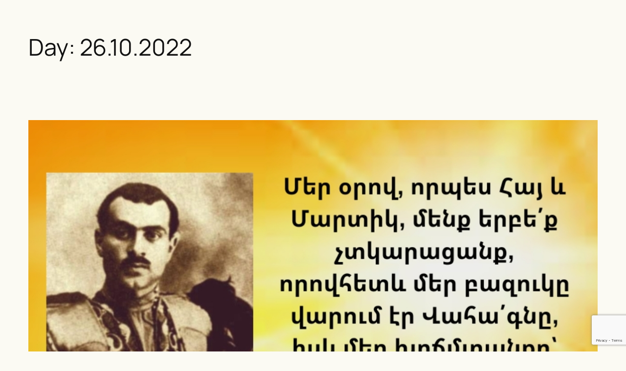

--- FILE ---
content_type: text/html; charset=UTF-8
request_url: https://karineavetisyan.am/archives/date/2022/10/26
body_size: 20565
content:
<!DOCTYPE html><html lang="hy"><head><meta charset="UTF-8" /><meta name="viewport" content="width=device-width, initial-scale=1" /><meta name='robots' content='noindex, follow' /><meta property="og:locale" content="en_US" /><meta property="og:type" content="website" /><meta property="og:title" content="26.10.2022 - ՀԱՅԿԱԿԱՆ ԼԵՌՆԱՇԽԱՐՀՈՒՄ" /><meta property="og:url" content="https://karineavetisyan.am/archives/date/2022/10/26" /><meta property="og:site_name" content="ՀԱՅԿԱԿԱՆ ԼԵՌՆԱՇԽԱՐՀՈՒՄ" /><meta name="twitter:card" content="summary_large_image" /> <script type="application/ld+json" class="yoast-schema-graph">{"@context":"https://schema.org","@graph":[{"@type":"CollectionPage","@id":null,"url":"https://karineavetisyan.am/archives/date/2022/10/26","name":"26.10.2022 - ՀԱՅԿԱԿԱՆ ԼԵՌՆԱՇԽԱՐՀՈՒՄ","isPartOf":{"@id":"https://karineavetisyan.am/#website"},"primaryImageOfPage":{"@id":"https://karineavetisyan.am/archives/date/2022/10/26#primaryimage"},"image":{"@id":"https://karineavetisyan.am/archives/date/2022/10/26#primaryimage"},"thumbnailUrl":"https://karineavetisyan.am/erac/2022/10/Screenshot_20221023-174844_Messenger.jpg","breadcrumb":{"@id":"https://karineavetisyan.am/archives/date/2022/10/26#breadcrumb"},"inLanguage":"hy-AM"},{"@type":"ImageObject","inLanguage":"hy-AM","@id":"https://karineavetisyan.am/archives/date/2022/10/26#primaryimage","url":"https://karineavetisyan.am/erac/2022/10/Screenshot_20221023-174844_Messenger.jpg","contentUrl":"https://karineavetisyan.am/erac/2022/10/Screenshot_20221023-174844_Messenger.jpg","width":1169,"height":884},{"@type":"BreadcrumbList","@id":"https://karineavetisyan.am/archives/date/2022/10/26#breadcrumb","itemListElement":[{"@type":"ListItem","position":1,"name":"Accueil","item":"https://karineavetisyan.am/"},{"@type":"ListItem","position":2,"name":"Archives pour 26.10.2022"}]},{"@type":"WebSite","@id":"https://karineavetisyan.am/#website","url":"https://karineavetisyan.am/","name":"ՀԱՅԿԱԿԱՆ ԼԵՌՆԱՇԽԱՐՀՈՒՄ","description":"ԿԱՐԻՆԷ  ԱՒԵՏԻՍԵԱՆ","potentialAction":[{"@type":"SearchAction","target":{"@type":"EntryPoint","urlTemplate":"https://karineavetisyan.am/?s={search_term_string}"},"query-input":{"@type":"PropertyValueSpecification","valueRequired":true,"valueName":"search_term_string"}}],"inLanguage":"hy-AM"}]}</script> <title>26.10.2022 - ՀԱՅԿԱԿԱՆ ԼԵՌՆԱՇԽԱՐՀՈՒՄ</title><link rel='dns-prefetch' href='//static.addtoany.com' /><link rel='dns-prefetch' href='//www.googletagmanager.com' /><link rel='dns-prefetch' href='//pagead2.googlesyndication.com' /><link rel="alternate" type="application/rss+xml" title="ՀԱՅԿԱԿԱՆ ԼԵՌՆԱՇԽԱՐՀՈՒՄ &rarr; լրահոսը" href="https://karineavetisyan.am/feed" /><link rel="alternate" type="application/rss+xml" title="ՀԱՅԿԱԿԱՆ ԼԵՌՆԱՇԽԱՐՀՈՒՄ &rarr; մեկնաբանությունների լրահոսը" href="https://karineavetisyan.am/comments/feed" /><style id='wp-img-auto-sizes-contain-inline-css'>img:is([sizes=auto i],[sizes^="auto," i]){contain-intrinsic-size:3000px 1500px}
/*# sourceURL=wp-img-auto-sizes-contain-inline-css */</style><style id='wp-block-query-title-inline-css'>.wp-block-query-title{box-sizing:border-box}
/*# sourceURL=https://karineavetisyan.am/gradaran/blocks/query-title/style.min.css */</style><style id='wp-block-post-featured-image-inline-css'>.wp-block-post-featured-image{margin-left:0;margin-right:0}.wp-block-post-featured-image a{display:block;height:100%}.wp-block-post-featured-image :where(img){box-sizing:border-box;height:auto;max-width:100%;vertical-align:bottom;width:100%}.wp-block-post-featured-image.alignfull img,.wp-block-post-featured-image.alignwide img{width:100%}.wp-block-post-featured-image .wp-block-post-featured-image__overlay.has-background-dim{background-color:#000;inset:0;position:absolute}.wp-block-post-featured-image{position:relative}.wp-block-post-featured-image .wp-block-post-featured-image__overlay.has-background-gradient{background-color:initial}.wp-block-post-featured-image .wp-block-post-featured-image__overlay.has-background-dim-0{opacity:0}.wp-block-post-featured-image .wp-block-post-featured-image__overlay.has-background-dim-10{opacity:.1}.wp-block-post-featured-image .wp-block-post-featured-image__overlay.has-background-dim-20{opacity:.2}.wp-block-post-featured-image .wp-block-post-featured-image__overlay.has-background-dim-30{opacity:.3}.wp-block-post-featured-image .wp-block-post-featured-image__overlay.has-background-dim-40{opacity:.4}.wp-block-post-featured-image .wp-block-post-featured-image__overlay.has-background-dim-50{opacity:.5}.wp-block-post-featured-image .wp-block-post-featured-image__overlay.has-background-dim-60{opacity:.6}.wp-block-post-featured-image .wp-block-post-featured-image__overlay.has-background-dim-70{opacity:.7}.wp-block-post-featured-image .wp-block-post-featured-image__overlay.has-background-dim-80{opacity:.8}.wp-block-post-featured-image .wp-block-post-featured-image__overlay.has-background-dim-90{opacity:.9}.wp-block-post-featured-image .wp-block-post-featured-image__overlay.has-background-dim-100{opacity:1}.wp-block-post-featured-image:where(.alignleft,.alignright){width:100%}
/*# sourceURL=https://karineavetisyan.am/gradaran/blocks/post-featured-image/style.min.css */</style><style id='wp-block-post-title-inline-css'>.wp-block-post-title{box-sizing:border-box;word-break:break-word}.wp-block-post-title :where(a){display:inline-block;font-family:inherit;font-size:inherit;font-style:inherit;font-weight:inherit;letter-spacing:inherit;line-height:inherit;text-decoration:inherit}
/*# sourceURL=https://karineavetisyan.am/gradaran/blocks/post-title/style.min.css */</style><style id='wp-block-heading-inline-css'>h1:where(.wp-block-heading).has-background,h2:where(.wp-block-heading).has-background,h3:where(.wp-block-heading).has-background,h4:where(.wp-block-heading).has-background,h5:where(.wp-block-heading).has-background,h6:where(.wp-block-heading).has-background{padding:1.25em 2.375em}h1.has-text-align-left[style*=writing-mode]:where([style*=vertical-lr]),h1.has-text-align-right[style*=writing-mode]:where([style*=vertical-rl]),h2.has-text-align-left[style*=writing-mode]:where([style*=vertical-lr]),h2.has-text-align-right[style*=writing-mode]:where([style*=vertical-rl]),h3.has-text-align-left[style*=writing-mode]:where([style*=vertical-lr]),h3.has-text-align-right[style*=writing-mode]:where([style*=vertical-rl]),h4.has-text-align-left[style*=writing-mode]:where([style*=vertical-lr]),h4.has-text-align-right[style*=writing-mode]:where([style*=vertical-rl]),h5.has-text-align-left[style*=writing-mode]:where([style*=vertical-lr]),h5.has-text-align-right[style*=writing-mode]:where([style*=vertical-rl]),h6.has-text-align-left[style*=writing-mode]:where([style*=vertical-lr]),h6.has-text-align-right[style*=writing-mode]:where([style*=vertical-rl]){rotate:180deg}
/*# sourceURL=https://karineavetisyan.am/gradaran/blocks/heading/style.min.css */</style><style id='wp-block-image-inline-css'>.wp-block-image>a,.wp-block-image>figure>a{display:inline-block}.wp-block-image img{box-sizing:border-box;height:auto;max-width:100%;vertical-align:bottom}@media not (prefers-reduced-motion){.wp-block-image img.hide{visibility:hidden}.wp-block-image img.show{animation:show-content-image .4s}}.wp-block-image[style*=border-radius] img,.wp-block-image[style*=border-radius]>a{border-radius:inherit}.wp-block-image.has-custom-border img{box-sizing:border-box}.wp-block-image.aligncenter{text-align:center}.wp-block-image.alignfull>a,.wp-block-image.alignwide>a{width:100%}.wp-block-image.alignfull img,.wp-block-image.alignwide img{height:auto;width:100%}.wp-block-image .aligncenter,.wp-block-image .alignleft,.wp-block-image .alignright,.wp-block-image.aligncenter,.wp-block-image.alignleft,.wp-block-image.alignright{display:table}.wp-block-image .aligncenter>figcaption,.wp-block-image .alignleft>figcaption,.wp-block-image .alignright>figcaption,.wp-block-image.aligncenter>figcaption,.wp-block-image.alignleft>figcaption,.wp-block-image.alignright>figcaption{caption-side:bottom;display:table-caption}.wp-block-image .alignleft{float:left;margin:.5em 1em .5em 0}.wp-block-image .alignright{float:right;margin:.5em 0 .5em 1em}.wp-block-image .aligncenter{margin-left:auto;margin-right:auto}.wp-block-image :where(figcaption){margin-bottom:1em;margin-top:.5em}.wp-block-image.is-style-circle-mask img{border-radius:9999px}@supports ((-webkit-mask-image:none) or (mask-image:none)) or (-webkit-mask-image:none){.wp-block-image.is-style-circle-mask img{border-radius:0;-webkit-mask-image:url('data:image/svg+xml;utf8,<svg viewBox="0 0 100 100" xmlns="http://www.w3.org/2000/svg"><circle cx="50" cy="50" r="50"/></svg>');mask-image:url('data:image/svg+xml;utf8,<svg viewBox="0 0 100 100" xmlns="http://www.w3.org/2000/svg"><circle cx="50" cy="50" r="50"/></svg>');mask-mode:alpha;-webkit-mask-position:center;mask-position:center;-webkit-mask-repeat:no-repeat;mask-repeat:no-repeat;-webkit-mask-size:contain;mask-size:contain}}:root :where(.wp-block-image.is-style-rounded img,.wp-block-image .is-style-rounded img){border-radius:9999px}.wp-block-image figure{margin:0}.wp-lightbox-container{display:flex;flex-direction:column;position:relative}.wp-lightbox-container img{cursor:zoom-in}.wp-lightbox-container img:hover+button{opacity:1}.wp-lightbox-container button{align-items:center;backdrop-filter:blur(16px) saturate(180%);background-color:#5a5a5a40;border:none;border-radius:4px;cursor:zoom-in;display:flex;height:20px;justify-content:center;opacity:0;padding:0;position:absolute;right:16px;text-align:center;top:16px;width:20px;z-index:100}@media not (prefers-reduced-motion){.wp-lightbox-container button{transition:opacity .2s ease}}.wp-lightbox-container button:focus-visible{outline:3px auto #5a5a5a40;outline:3px auto -webkit-focus-ring-color;outline-offset:3px}.wp-lightbox-container button:hover{cursor:pointer;opacity:1}.wp-lightbox-container button:focus{opacity:1}.wp-lightbox-container button:focus,.wp-lightbox-container button:hover,.wp-lightbox-container button:not(:hover):not(:active):not(.has-background){background-color:#5a5a5a40;border:none}.wp-lightbox-overlay{box-sizing:border-box;cursor:zoom-out;height:100vh;left:0;overflow:hidden;position:fixed;top:0;visibility:hidden;width:100%;z-index:100000}.wp-lightbox-overlay .close-button{align-items:center;cursor:pointer;display:flex;justify-content:center;min-height:40px;min-width:40px;padding:0;position:absolute;right:calc(env(safe-area-inset-right) + 16px);top:calc(env(safe-area-inset-top) + 16px);z-index:5000000}.wp-lightbox-overlay .close-button:focus,.wp-lightbox-overlay .close-button:hover,.wp-lightbox-overlay .close-button:not(:hover):not(:active):not(.has-background){background:none;border:none}.wp-lightbox-overlay .lightbox-image-container{height:var(--wp--lightbox-container-height);left:50%;overflow:hidden;position:absolute;top:50%;transform:translate(-50%,-50%);transform-origin:top left;width:var(--wp--lightbox-container-width);z-index:9999999999}.wp-lightbox-overlay .wp-block-image{align-items:center;box-sizing:border-box;display:flex;height:100%;justify-content:center;margin:0;position:relative;transform-origin:0 0;width:100%;z-index:3000000}.wp-lightbox-overlay .wp-block-image img{height:var(--wp--lightbox-image-height);min-height:var(--wp--lightbox-image-height);min-width:var(--wp--lightbox-image-width);width:var(--wp--lightbox-image-width)}.wp-lightbox-overlay .wp-block-image figcaption{display:none}.wp-lightbox-overlay button{background:none;border:none}.wp-lightbox-overlay .scrim{background-color:#fff;height:100%;opacity:.9;position:absolute;width:100%;z-index:2000000}.wp-lightbox-overlay.active{visibility:visible}@media not (prefers-reduced-motion){.wp-lightbox-overlay.active{animation:turn-on-visibility .25s both}.wp-lightbox-overlay.active img{animation:turn-on-visibility .35s both}.wp-lightbox-overlay.show-closing-animation:not(.active){animation:turn-off-visibility .35s both}.wp-lightbox-overlay.show-closing-animation:not(.active) img{animation:turn-off-visibility .25s both}.wp-lightbox-overlay.zoom.active{animation:none;opacity:1;visibility:visible}.wp-lightbox-overlay.zoom.active .lightbox-image-container{animation:lightbox-zoom-in .4s}.wp-lightbox-overlay.zoom.active .lightbox-image-container img{animation:none}.wp-lightbox-overlay.zoom.active .scrim{animation:turn-on-visibility .4s forwards}.wp-lightbox-overlay.zoom.show-closing-animation:not(.active){animation:none}.wp-lightbox-overlay.zoom.show-closing-animation:not(.active) .lightbox-image-container{animation:lightbox-zoom-out .4s}.wp-lightbox-overlay.zoom.show-closing-animation:not(.active) .lightbox-image-container img{animation:none}.wp-lightbox-overlay.zoom.show-closing-animation:not(.active) .scrim{animation:turn-off-visibility .4s forwards}}@keyframes show-content-image{0%{visibility:hidden}99%{visibility:hidden}to{visibility:visible}}@keyframes turn-on-visibility{0%{opacity:0}to{opacity:1}}@keyframes turn-off-visibility{0%{opacity:1;visibility:visible}99%{opacity:0;visibility:visible}to{opacity:0;visibility:hidden}}@keyframes lightbox-zoom-in{0%{transform:translate(calc((-100vw + var(--wp--lightbox-scrollbar-width))/2 + var(--wp--lightbox-initial-left-position)),calc(-50vh + var(--wp--lightbox-initial-top-position))) scale(var(--wp--lightbox-scale))}to{transform:translate(-50%,-50%) scale(1)}}@keyframes lightbox-zoom-out{0%{transform:translate(-50%,-50%) scale(1);visibility:visible}99%{visibility:visible}to{transform:translate(calc((-100vw + var(--wp--lightbox-scrollbar-width))/2 + var(--wp--lightbox-initial-left-position)),calc(-50vh + var(--wp--lightbox-initial-top-position))) scale(var(--wp--lightbox-scale));visibility:hidden}}
/*# sourceURL=https://karineavetisyan.am/gradaran/blocks/image/style.min.css */</style><style id='wp-block-paragraph-inline-css'>.is-small-text{font-size:.875em}.is-regular-text{font-size:1em}.is-large-text{font-size:2.25em}.is-larger-text{font-size:3em}.has-drop-cap:not(:focus):first-letter{float:left;font-size:8.4em;font-style:normal;font-weight:100;line-height:.68;margin:.05em .1em 0 0;text-transform:uppercase}body.rtl .has-drop-cap:not(:focus):first-letter{float:none;margin-left:.1em}p.has-drop-cap.has-background{overflow:hidden}:root :where(p.has-background){padding:1.25em 2.375em}:where(p.has-text-color:not(.has-link-color)) a{color:inherit}p.has-text-align-left[style*="writing-mode:vertical-lr"],p.has-text-align-right[style*="writing-mode:vertical-rl"]{rotate:180deg}
/*# sourceURL=https://karineavetisyan.am/gradaran/blocks/paragraph/style.min.css */</style><style id='wp-block-post-content-inline-css'>.wp-block-post-content{display:flow-root}
/*# sourceURL=https://karineavetisyan.am/gradaran/blocks/post-content/style.min.css */</style><style id='wp-block-post-date-inline-css'>.wp-block-post-date{box-sizing:border-box}
/*# sourceURL=https://karineavetisyan.am/gradaran/blocks/post-date/style.min.css */</style><style id='wp-block-group-inline-css'>.wp-block-group{box-sizing:border-box}:where(.wp-block-group.wp-block-group-is-layout-constrained){position:relative}
/*# sourceURL=https://karineavetisyan.am/gradaran/blocks/group/style.min.css */</style><style id='wp-block-post-template-inline-css'>.wp-block-post-template{box-sizing:border-box;list-style:none;margin-bottom:0;margin-top:0;max-width:100%;padding:0}.wp-block-post-template.is-flex-container{display:flex;flex-direction:row;flex-wrap:wrap;gap:1.25em}.wp-block-post-template.is-flex-container>li{margin:0;width:100%}@media (min-width:600px){.wp-block-post-template.is-flex-container.is-flex-container.columns-2>li{width:calc(50% - .625em)}.wp-block-post-template.is-flex-container.is-flex-container.columns-3>li{width:calc(33.33333% - .83333em)}.wp-block-post-template.is-flex-container.is-flex-container.columns-4>li{width:calc(25% - .9375em)}.wp-block-post-template.is-flex-container.is-flex-container.columns-5>li{width:calc(20% - 1em)}.wp-block-post-template.is-flex-container.is-flex-container.columns-6>li{width:calc(16.66667% - 1.04167em)}}@media (max-width:600px){.wp-block-post-template-is-layout-grid.wp-block-post-template-is-layout-grid.wp-block-post-template-is-layout-grid.wp-block-post-template-is-layout-grid{grid-template-columns:1fr}}.wp-block-post-template-is-layout-constrained>li>.alignright,.wp-block-post-template-is-layout-flow>li>.alignright{float:right;margin-inline-end:0;margin-inline-start:2em}.wp-block-post-template-is-layout-constrained>li>.alignleft,.wp-block-post-template-is-layout-flow>li>.alignleft{float:left;margin-inline-end:2em;margin-inline-start:0}.wp-block-post-template-is-layout-constrained>li>.aligncenter,.wp-block-post-template-is-layout-flow>li>.aligncenter{margin-inline-end:auto;margin-inline-start:auto}
/*# sourceURL=https://karineavetisyan.am/gradaran/blocks/post-template/style.min.css */</style><style id='wp-block-navigation-link-inline-css'>.wp-block-navigation .wp-block-navigation-item__label{overflow-wrap:break-word}.wp-block-navigation .wp-block-navigation-item__description{display:none}.link-ui-tools{outline:1px solid #f0f0f0;padding:8px}.link-ui-block-inserter{padding-top:8px}.link-ui-block-inserter__back{margin-left:8px;text-transform:uppercase}
/*# sourceURL=https://karineavetisyan.am/gradaran/blocks/navigation-link/style.min.css */</style><style id='wp-block-navigation-inline-css'>.wp-block-navigation{position:relative}.wp-block-navigation ul{margin-bottom:0;margin-left:0;margin-top:0;padding-left:0}.wp-block-navigation ul,.wp-block-navigation ul li{list-style:none;padding:0}.wp-block-navigation .wp-block-navigation-item{align-items:center;background-color:inherit;display:flex;position:relative}.wp-block-navigation .wp-block-navigation-item .wp-block-navigation__submenu-container:empty{display:none}.wp-block-navigation .wp-block-navigation-item__content{display:block;z-index:1}.wp-block-navigation .wp-block-navigation-item__content.wp-block-navigation-item__content{color:inherit}.wp-block-navigation.has-text-decoration-underline .wp-block-navigation-item__content,.wp-block-navigation.has-text-decoration-underline .wp-block-navigation-item__content:active,.wp-block-navigation.has-text-decoration-underline .wp-block-navigation-item__content:focus{text-decoration:underline}.wp-block-navigation.has-text-decoration-line-through .wp-block-navigation-item__content,.wp-block-navigation.has-text-decoration-line-through .wp-block-navigation-item__content:active,.wp-block-navigation.has-text-decoration-line-through .wp-block-navigation-item__content:focus{text-decoration:line-through}.wp-block-navigation :where(a),.wp-block-navigation :where(a:active),.wp-block-navigation :where(a:focus){text-decoration:none}.wp-block-navigation .wp-block-navigation__submenu-icon{align-self:center;background-color:inherit;border:none;color:currentColor;display:inline-block;font-size:inherit;height:.6em;line-height:0;margin-left:.25em;padding:0;width:.6em}.wp-block-navigation .wp-block-navigation__submenu-icon svg{display:inline-block;stroke:currentColor;height:inherit;margin-top:.075em;width:inherit}.wp-block-navigation{--navigation-layout-justification-setting:flex-start;--navigation-layout-direction:row;--navigation-layout-wrap:wrap;--navigation-layout-justify:flex-start;--navigation-layout-align:center}.wp-block-navigation.is-vertical{--navigation-layout-direction:column;--navigation-layout-justify:initial;--navigation-layout-align:flex-start}.wp-block-navigation.no-wrap{--navigation-layout-wrap:nowrap}.wp-block-navigation.items-justified-center{--navigation-layout-justification-setting:center;--navigation-layout-justify:center}.wp-block-navigation.items-justified-center.is-vertical{--navigation-layout-align:center}.wp-block-navigation.items-justified-right{--navigation-layout-justification-setting:flex-end;--navigation-layout-justify:flex-end}.wp-block-navigation.items-justified-right.is-vertical{--navigation-layout-align:flex-end}.wp-block-navigation.items-justified-space-between{--navigation-layout-justification-setting:space-between;--navigation-layout-justify:space-between}.wp-block-navigation .has-child .wp-block-navigation__submenu-container{align-items:normal;background-color:inherit;color:inherit;display:flex;flex-direction:column;opacity:0;position:absolute;z-index:2}@media not (prefers-reduced-motion){.wp-block-navigation .has-child .wp-block-navigation__submenu-container{transition:opacity .1s linear}}.wp-block-navigation .has-child .wp-block-navigation__submenu-container{height:0;overflow:hidden;visibility:hidden;width:0}.wp-block-navigation .has-child .wp-block-navigation__submenu-container>.wp-block-navigation-item>.wp-block-navigation-item__content{display:flex;flex-grow:1;padding:.5em 1em}.wp-block-navigation .has-child .wp-block-navigation__submenu-container>.wp-block-navigation-item>.wp-block-navigation-item__content .wp-block-navigation__submenu-icon{margin-left:auto;margin-right:0}.wp-block-navigation .has-child .wp-block-navigation__submenu-container .wp-block-navigation-item__content{margin:0}.wp-block-navigation .has-child .wp-block-navigation__submenu-container{left:-1px;top:100%}@media (min-width:782px){.wp-block-navigation .has-child .wp-block-navigation__submenu-container .wp-block-navigation__submenu-container{left:100%;top:-1px}.wp-block-navigation .has-child .wp-block-navigation__submenu-container .wp-block-navigation__submenu-container:before{background:#0000;content:"";display:block;height:100%;position:absolute;right:100%;width:.5em}.wp-block-navigation .has-child .wp-block-navigation__submenu-container .wp-block-navigation__submenu-icon{margin-right:.25em}.wp-block-navigation .has-child .wp-block-navigation__submenu-container .wp-block-navigation__submenu-icon svg{transform:rotate(-90deg)}}.wp-block-navigation .has-child .wp-block-navigation-submenu__toggle[aria-expanded=true]~.wp-block-navigation__submenu-container,.wp-block-navigation .has-child:not(.open-on-click):hover>.wp-block-navigation__submenu-container,.wp-block-navigation .has-child:not(.open-on-click):not(.open-on-hover-click):focus-within>.wp-block-navigation__submenu-container{height:auto;min-width:200px;opacity:1;overflow:visible;visibility:visible;width:auto}.wp-block-navigation.has-background .has-child .wp-block-navigation__submenu-container{left:0;top:100%}@media (min-width:782px){.wp-block-navigation.has-background .has-child .wp-block-navigation__submenu-container .wp-block-navigation__submenu-container{left:100%;top:0}}.wp-block-navigation-submenu{display:flex;position:relative}.wp-block-navigation-submenu .wp-block-navigation__submenu-icon svg{stroke:currentColor}button.wp-block-navigation-item__content{background-color:initial;border:none;color:currentColor;font-family:inherit;font-size:inherit;font-style:inherit;font-weight:inherit;letter-spacing:inherit;line-height:inherit;text-align:left;text-transform:inherit}.wp-block-navigation-submenu__toggle{cursor:pointer}.wp-block-navigation-submenu__toggle[aria-expanded=true]+.wp-block-navigation__submenu-icon>svg,.wp-block-navigation-submenu__toggle[aria-expanded=true]>svg{transform:rotate(180deg)}.wp-block-navigation-item.open-on-click .wp-block-navigation-submenu__toggle{padding-left:0;padding-right:.85em}.wp-block-navigation-item.open-on-click .wp-block-navigation-submenu__toggle+.wp-block-navigation__submenu-icon{margin-left:-.6em;pointer-events:none}.wp-block-navigation-item.open-on-click button.wp-block-navigation-item__content:not(.wp-block-navigation-submenu__toggle){padding:0}.wp-block-navigation .wp-block-page-list,.wp-block-navigation__container,.wp-block-navigation__responsive-close,.wp-block-navigation__responsive-container,.wp-block-navigation__responsive-container-content,.wp-block-navigation__responsive-dialog{gap:inherit}:where(.wp-block-navigation.has-background .wp-block-navigation-item a:not(.wp-element-button)),:where(.wp-block-navigation.has-background .wp-block-navigation-submenu a:not(.wp-element-button)){padding:.5em 1em}:where(.wp-block-navigation .wp-block-navigation__submenu-container .wp-block-navigation-item a:not(.wp-element-button)),:where(.wp-block-navigation .wp-block-navigation__submenu-container .wp-block-navigation-submenu a:not(.wp-element-button)),:where(.wp-block-navigation .wp-block-navigation__submenu-container .wp-block-navigation-submenu button.wp-block-navigation-item__content),:where(.wp-block-navigation .wp-block-navigation__submenu-container .wp-block-pages-list__item button.wp-block-navigation-item__content){padding:.5em 1em}.wp-block-navigation.items-justified-right .wp-block-navigation__container .has-child .wp-block-navigation__submenu-container,.wp-block-navigation.items-justified-right .wp-block-page-list>.has-child .wp-block-navigation__submenu-container,.wp-block-navigation.items-justified-space-between .wp-block-page-list>.has-child:last-child .wp-block-navigation__submenu-container,.wp-block-navigation.items-justified-space-between>.wp-block-navigation__container>.has-child:last-child .wp-block-navigation__submenu-container{left:auto;right:0}.wp-block-navigation.items-justified-right .wp-block-navigation__container .has-child .wp-block-navigation__submenu-container .wp-block-navigation__submenu-container,.wp-block-navigation.items-justified-right .wp-block-page-list>.has-child .wp-block-navigation__submenu-container .wp-block-navigation__submenu-container,.wp-block-navigation.items-justified-space-between .wp-block-page-list>.has-child:last-child .wp-block-navigation__submenu-container .wp-block-navigation__submenu-container,.wp-block-navigation.items-justified-space-between>.wp-block-navigation__container>.has-child:last-child .wp-block-navigation__submenu-container .wp-block-navigation__submenu-container{left:-1px;right:-1px}@media (min-width:782px){.wp-block-navigation.items-justified-right .wp-block-navigation__container .has-child .wp-block-navigation__submenu-container .wp-block-navigation__submenu-container,.wp-block-navigation.items-justified-right .wp-block-page-list>.has-child .wp-block-navigation__submenu-container .wp-block-navigation__submenu-container,.wp-block-navigation.items-justified-space-between .wp-block-page-list>.has-child:last-child .wp-block-navigation__submenu-container .wp-block-navigation__submenu-container,.wp-block-navigation.items-justified-space-between>.wp-block-navigation__container>.has-child:last-child .wp-block-navigation__submenu-container .wp-block-navigation__submenu-container{left:auto;right:100%}}.wp-block-navigation:not(.has-background) .wp-block-navigation__submenu-container{background-color:#fff;border:1px solid #00000026}.wp-block-navigation.has-background .wp-block-navigation__submenu-container{background-color:inherit}.wp-block-navigation:not(.has-text-color) .wp-block-navigation__submenu-container{color:#000}.wp-block-navigation__container{align-items:var(--navigation-layout-align,initial);display:flex;flex-direction:var(--navigation-layout-direction,initial);flex-wrap:var(--navigation-layout-wrap,wrap);justify-content:var(--navigation-layout-justify,initial);list-style:none;margin:0;padding-left:0}.wp-block-navigation__container .is-responsive{display:none}.wp-block-navigation__container:only-child,.wp-block-page-list:only-child{flex-grow:1}@keyframes overlay-menu__fade-in-animation{0%{opacity:0;transform:translateY(.5em)}to{opacity:1;transform:translateY(0)}}.wp-block-navigation__responsive-container{bottom:0;display:none;left:0;position:fixed;right:0;top:0}.wp-block-navigation__responsive-container :where(.wp-block-navigation-item a){color:inherit}.wp-block-navigation__responsive-container .wp-block-navigation__responsive-container-content{align-items:var(--navigation-layout-align,initial);display:flex;flex-direction:var(--navigation-layout-direction,initial);flex-wrap:var(--navigation-layout-wrap,wrap);justify-content:var(--navigation-layout-justify,initial)}.wp-block-navigation__responsive-container:not(.is-menu-open.is-menu-open){background-color:inherit!important;color:inherit!important}.wp-block-navigation__responsive-container.is-menu-open{background-color:inherit;display:flex;flex-direction:column}@media not (prefers-reduced-motion){.wp-block-navigation__responsive-container.is-menu-open{animation:overlay-menu__fade-in-animation .1s ease-out;animation-fill-mode:forwards}}.wp-block-navigation__responsive-container.is-menu-open{overflow:auto;padding:clamp(1rem,var(--wp--style--root--padding-top),20rem) clamp(1rem,var(--wp--style--root--padding-right),20rem) clamp(1rem,var(--wp--style--root--padding-bottom),20rem) clamp(1rem,var(--wp--style--root--padding-left),20rem);z-index:100000}.wp-block-navigation__responsive-container.is-menu-open .wp-block-navigation__responsive-container-content{align-items:var(--navigation-layout-justification-setting,inherit);display:flex;flex-direction:column;flex-wrap:nowrap;overflow:visible;padding-top:calc(2rem + 24px)}.wp-block-navigation__responsive-container.is-menu-open .wp-block-navigation__responsive-container-content,.wp-block-navigation__responsive-container.is-menu-open .wp-block-navigation__responsive-container-content .wp-block-navigation__container,.wp-block-navigation__responsive-container.is-menu-open .wp-block-navigation__responsive-container-content .wp-block-page-list{justify-content:flex-start}.wp-block-navigation__responsive-container.is-menu-open .wp-block-navigation__responsive-container-content .wp-block-navigation__submenu-icon{display:none}.wp-block-navigation__responsive-container.is-menu-open .wp-block-navigation__responsive-container-content .has-child .wp-block-navigation__submenu-container{border:none;height:auto;min-width:200px;opacity:1;overflow:initial;padding-left:2rem;padding-right:2rem;position:static;visibility:visible;width:auto}.wp-block-navigation__responsive-container.is-menu-open .wp-block-navigation__responsive-container-content .wp-block-navigation__container,.wp-block-navigation__responsive-container.is-menu-open .wp-block-navigation__responsive-container-content .wp-block-navigation__submenu-container{gap:inherit}.wp-block-navigation__responsive-container.is-menu-open .wp-block-navigation__responsive-container-content .wp-block-navigation__submenu-container{padding-top:var(--wp--style--block-gap,2em)}.wp-block-navigation__responsive-container.is-menu-open .wp-block-navigation__responsive-container-content .wp-block-navigation-item__content{padding:0}.wp-block-navigation__responsive-container.is-menu-open .wp-block-navigation__responsive-container-content .wp-block-navigation-item,.wp-block-navigation__responsive-container.is-menu-open .wp-block-navigation__responsive-container-content .wp-block-navigation__container,.wp-block-navigation__responsive-container.is-menu-open .wp-block-navigation__responsive-container-content .wp-block-page-list{align-items:var(--navigation-layout-justification-setting,initial);display:flex;flex-direction:column}.wp-block-navigation__responsive-container.is-menu-open .wp-block-navigation-item,.wp-block-navigation__responsive-container.is-menu-open .wp-block-navigation-item .wp-block-navigation__submenu-container,.wp-block-navigation__responsive-container.is-menu-open .wp-block-navigation__container,.wp-block-navigation__responsive-container.is-menu-open .wp-block-page-list{background:#0000!important;color:inherit!important}.wp-block-navigation__responsive-container.is-menu-open .wp-block-navigation__submenu-container.wp-block-navigation__submenu-container.wp-block-navigation__submenu-container.wp-block-navigation__submenu-container{left:auto;right:auto}@media (min-width:600px){.wp-block-navigation__responsive-container:not(.hidden-by-default):not(.is-menu-open){background-color:inherit;display:block;position:relative;width:100%;z-index:auto}.wp-block-navigation__responsive-container:not(.hidden-by-default):not(.is-menu-open) .wp-block-navigation__responsive-container-close{display:none}.wp-block-navigation__responsive-container.is-menu-open .wp-block-navigation__submenu-container.wp-block-navigation__submenu-container.wp-block-navigation__submenu-container.wp-block-navigation__submenu-container{left:0}}.wp-block-navigation:not(.has-background) .wp-block-navigation__responsive-container.is-menu-open{background-color:#fff}.wp-block-navigation:not(.has-text-color) .wp-block-navigation__responsive-container.is-menu-open{color:#000}.wp-block-navigation__toggle_button_label{font-size:1rem;font-weight:700}.wp-block-navigation__responsive-container-close,.wp-block-navigation__responsive-container-open{background:#0000;border:none;color:currentColor;cursor:pointer;margin:0;padding:0;text-transform:inherit;vertical-align:middle}.wp-block-navigation__responsive-container-close svg,.wp-block-navigation__responsive-container-open svg{fill:currentColor;display:block;height:24px;pointer-events:none;width:24px}.wp-block-navigation__responsive-container-open{display:flex}.wp-block-navigation__responsive-container-open.wp-block-navigation__responsive-container-open.wp-block-navigation__responsive-container-open{font-family:inherit;font-size:inherit;font-weight:inherit}@media (min-width:600px){.wp-block-navigation__responsive-container-open:not(.always-shown){display:none}}.wp-block-navigation__responsive-container-close{position:absolute;right:0;top:0;z-index:2}.wp-block-navigation__responsive-container-close.wp-block-navigation__responsive-container-close.wp-block-navigation__responsive-container-close{font-family:inherit;font-size:inherit;font-weight:inherit}.wp-block-navigation__responsive-close{width:100%}.has-modal-open .wp-block-navigation__responsive-close{margin-left:auto;margin-right:auto;max-width:var(--wp--style--global--wide-size,100%)}.wp-block-navigation__responsive-close:focus{outline:none}.is-menu-open .wp-block-navigation__responsive-close,.is-menu-open .wp-block-navigation__responsive-container-content,.is-menu-open .wp-block-navigation__responsive-dialog{box-sizing:border-box}.wp-block-navigation__responsive-dialog{position:relative}.has-modal-open .admin-bar .is-menu-open .wp-block-navigation__responsive-dialog{margin-top:46px}@media (min-width:782px){.has-modal-open .admin-bar .is-menu-open .wp-block-navigation__responsive-dialog{margin-top:32px}}html.has-modal-open{overflow:hidden}
/*# sourceURL=https://karineavetisyan.am/gradaran/blocks/navigation/style.min.css */</style><style id='wp-block-columns-inline-css'>.wp-block-columns{box-sizing:border-box;display:flex;flex-wrap:wrap!important}@media (min-width:782px){.wp-block-columns{flex-wrap:nowrap!important}}.wp-block-columns{align-items:normal!important}.wp-block-columns.are-vertically-aligned-top{align-items:flex-start}.wp-block-columns.are-vertically-aligned-center{align-items:center}.wp-block-columns.are-vertically-aligned-bottom{align-items:flex-end}@media (max-width:781px){.wp-block-columns:not(.is-not-stacked-on-mobile)>.wp-block-column{flex-basis:100%!important}}@media (min-width:782px){.wp-block-columns:not(.is-not-stacked-on-mobile)>.wp-block-column{flex-basis:0;flex-grow:1}.wp-block-columns:not(.is-not-stacked-on-mobile)>.wp-block-column[style*=flex-basis]{flex-grow:0}}.wp-block-columns.is-not-stacked-on-mobile{flex-wrap:nowrap!important}.wp-block-columns.is-not-stacked-on-mobile>.wp-block-column{flex-basis:0;flex-grow:1}.wp-block-columns.is-not-stacked-on-mobile>.wp-block-column[style*=flex-basis]{flex-grow:0}:where(.wp-block-columns){margin-bottom:1.75em}:where(.wp-block-columns.has-background){padding:1.25em 2.375em}.wp-block-column{flex-grow:1;min-width:0;overflow-wrap:break-word;word-break:break-word}.wp-block-column.is-vertically-aligned-top{align-self:flex-start}.wp-block-column.is-vertically-aligned-center{align-self:center}.wp-block-column.is-vertically-aligned-bottom{align-self:flex-end}.wp-block-column.is-vertically-aligned-stretch{align-self:stretch}.wp-block-column.is-vertically-aligned-bottom,.wp-block-column.is-vertically-aligned-center,.wp-block-column.is-vertically-aligned-top{width:100%}
/*# sourceURL=https://karineavetisyan.am/gradaran/blocks/columns/style.min.css */</style><style id='wp-block-spacer-inline-css'>.wp-block-spacer{clear:both}
/*# sourceURL=https://karineavetisyan.am/gradaran/blocks/spacer/style.min.css */</style><style id='wp-block-library-inline-css'>:root{--wp-block-synced-color:#7a00df;--wp-block-synced-color--rgb:122,0,223;--wp-bound-block-color:var(--wp-block-synced-color);--wp-editor-canvas-background:#ddd;--wp-admin-theme-color:#007cba;--wp-admin-theme-color--rgb:0,124,186;--wp-admin-theme-color-darker-10:#006ba1;--wp-admin-theme-color-darker-10--rgb:0,107,160.5;--wp-admin-theme-color-darker-20:#005a87;--wp-admin-theme-color-darker-20--rgb:0,90,135;--wp-admin-border-width-focus:2px}@media (min-resolution:192dpi){:root{--wp-admin-border-width-focus:1.5px}}.wp-element-button{cursor:pointer}:root .has-very-light-gray-background-color{background-color:#eee}:root .has-very-dark-gray-background-color{background-color:#313131}:root .has-very-light-gray-color{color:#eee}:root .has-very-dark-gray-color{color:#313131}:root .has-vivid-green-cyan-to-vivid-cyan-blue-gradient-background{background:linear-gradient(135deg,#00d084,#0693e3)}:root .has-purple-crush-gradient-background{background:linear-gradient(135deg,#34e2e4,#4721fb 50%,#ab1dfe)}:root .has-hazy-dawn-gradient-background{background:linear-gradient(135deg,#faaca8,#dad0ec)}:root .has-subdued-olive-gradient-background{background:linear-gradient(135deg,#fafae1,#67a671)}:root .has-atomic-cream-gradient-background{background:linear-gradient(135deg,#fdd79a,#004a59)}:root .has-nightshade-gradient-background{background:linear-gradient(135deg,#330968,#31cdcf)}:root .has-midnight-gradient-background{background:linear-gradient(135deg,#020381,#2874fc)}:root{--wp--preset--font-size--normal:16px;--wp--preset--font-size--huge:42px}.has-regular-font-size{font-size:1em}.has-larger-font-size{font-size:2.625em}.has-normal-font-size{font-size:var(--wp--preset--font-size--normal)}.has-huge-font-size{font-size:var(--wp--preset--font-size--huge)}.has-text-align-center{text-align:center}.has-text-align-left{text-align:left}.has-text-align-right{text-align:right}.has-fit-text{white-space:nowrap!important}#end-resizable-editor-section{display:none}.aligncenter{clear:both}.items-justified-left{justify-content:flex-start}.items-justified-center{justify-content:center}.items-justified-right{justify-content:flex-end}.items-justified-space-between{justify-content:space-between}.screen-reader-text{border:0;clip-path:inset(50%);height:1px;margin:-1px;overflow:hidden;padding:0;position:absolute;width:1px;word-wrap:normal!important}.screen-reader-text:focus{background-color:#ddd;clip-path:none;color:#444;display:block;font-size:1em;height:auto;left:5px;line-height:normal;padding:15px 23px 14px;text-decoration:none;top:5px;width:auto;z-index:100000}html :where(.has-border-color){border-style:solid}html :where([style*=border-top-color]){border-top-style:solid}html :where([style*=border-right-color]){border-right-style:solid}html :where([style*=border-bottom-color]){border-bottom-style:solid}html :where([style*=border-left-color]){border-left-style:solid}html :where([style*=border-width]){border-style:solid}html :where([style*=border-top-width]){border-top-style:solid}html :where([style*=border-right-width]){border-right-style:solid}html :where([style*=border-bottom-width]){border-bottom-style:solid}html :where([style*=border-left-width]){border-left-style:solid}html :where(img[class*=wp-image-]){height:auto;max-width:100%}:where(figure){margin:0 0 1em}html :where(.is-position-sticky){--wp-admin--admin-bar--position-offset:var(--wp-admin--admin-bar--height,0px)}@media screen and (max-width:600px){html :where(.is-position-sticky){--wp-admin--admin-bar--position-offset:0px}}
/*# sourceURL=/wp-includes/css/dist/block-library/common.min.css */</style><style id='global-styles-inline-css'>:root{--wp--preset--aspect-ratio--square: 1;--wp--preset--aspect-ratio--4-3: 4/3;--wp--preset--aspect-ratio--3-4: 3/4;--wp--preset--aspect-ratio--3-2: 3/2;--wp--preset--aspect-ratio--2-3: 2/3;--wp--preset--aspect-ratio--16-9: 16/9;--wp--preset--aspect-ratio--9-16: 9/16;--wp--preset--color--black: #000000;--wp--preset--color--cyan-bluish-gray: #abb8c3;--wp--preset--color--white: #ffffff;--wp--preset--color--pale-pink: #f78da7;--wp--preset--color--vivid-red: #cf2e2e;--wp--preset--color--luminous-vivid-orange: #ff6900;--wp--preset--color--luminous-vivid-amber: #fcb900;--wp--preset--color--light-green-cyan: #7bdcb5;--wp--preset--color--vivid-green-cyan: #00d084;--wp--preset--color--pale-cyan-blue: #8ed1fc;--wp--preset--color--vivid-cyan-blue: #0693e3;--wp--preset--color--vivid-purple: #9b51e0;--wp--preset--color--base: #FFFFFF;--wp--preset--color--contrast: #111111;--wp--preset--color--accent-1: #FFEE58;--wp--preset--color--accent-2: #F6CFF4;--wp--preset--color--accent-3: #503AA8;--wp--preset--color--accent-4: #686868;--wp--preset--color--accent-5: #FBFAF3;--wp--preset--color--accent-6: color-mix(in srgb, currentColor 20%, transparent);--wp--preset--gradient--vivid-cyan-blue-to-vivid-purple: linear-gradient(135deg,rgb(6,147,227) 0%,rgb(155,81,224) 100%);--wp--preset--gradient--light-green-cyan-to-vivid-green-cyan: linear-gradient(135deg,rgb(122,220,180) 0%,rgb(0,208,130) 100%);--wp--preset--gradient--luminous-vivid-amber-to-luminous-vivid-orange: linear-gradient(135deg,rgb(252,185,0) 0%,rgb(255,105,0) 100%);--wp--preset--gradient--luminous-vivid-orange-to-vivid-red: linear-gradient(135deg,rgb(255,105,0) 0%,rgb(207,46,46) 100%);--wp--preset--gradient--very-light-gray-to-cyan-bluish-gray: linear-gradient(135deg,rgb(238,238,238) 0%,rgb(169,184,195) 100%);--wp--preset--gradient--cool-to-warm-spectrum: linear-gradient(135deg,rgb(74,234,220) 0%,rgb(151,120,209) 20%,rgb(207,42,186) 40%,rgb(238,44,130) 60%,rgb(251,105,98) 80%,rgb(254,248,76) 100%);--wp--preset--gradient--blush-light-purple: linear-gradient(135deg,rgb(255,206,236) 0%,rgb(152,150,240) 100%);--wp--preset--gradient--blush-bordeaux: linear-gradient(135deg,rgb(254,205,165) 0%,rgb(254,45,45) 50%,rgb(107,0,62) 100%);--wp--preset--gradient--luminous-dusk: linear-gradient(135deg,rgb(255,203,112) 0%,rgb(199,81,192) 50%,rgb(65,88,208) 100%);--wp--preset--gradient--pale-ocean: linear-gradient(135deg,rgb(255,245,203) 0%,rgb(182,227,212) 50%,rgb(51,167,181) 100%);--wp--preset--gradient--electric-grass: linear-gradient(135deg,rgb(202,248,128) 0%,rgb(113,206,126) 100%);--wp--preset--gradient--midnight: linear-gradient(135deg,rgb(2,3,129) 0%,rgb(40,116,252) 100%);--wp--preset--font-size--small: 0.875rem;--wp--preset--font-size--medium: clamp(1rem, 1rem + ((1vw - 0.2rem) * 0.196), 1.125rem);--wp--preset--font-size--large: clamp(1.125rem, 1.125rem + ((1vw - 0.2rem) * 0.392), 1.375rem);--wp--preset--font-size--x-large: clamp(1.75rem, 1.75rem + ((1vw - 0.2rem) * 0.392), 2rem);--wp--preset--font-size--xx-large: clamp(2.15rem, 2.15rem + ((1vw - 0.2rem) * 1.333), 3rem);--wp--preset--font-family--manrope: Manrope, sans-serif;--wp--preset--font-family--fira-code: "Fira Code", monospace;--wp--preset--spacing--20: 10px;--wp--preset--spacing--30: 20px;--wp--preset--spacing--40: 30px;--wp--preset--spacing--50: clamp(30px, 5vw, 50px);--wp--preset--spacing--60: clamp(30px, 7vw, 70px);--wp--preset--spacing--70: clamp(50px, 7vw, 90px);--wp--preset--spacing--80: clamp(70px, 10vw, 140px);--wp--preset--shadow--natural: 6px 6px 9px rgba(0, 0, 0, 0.2);--wp--preset--shadow--deep: 12px 12px 50px rgba(0, 0, 0, 0.4);--wp--preset--shadow--sharp: 6px 6px 0px rgba(0, 0, 0, 0.2);--wp--preset--shadow--outlined: 6px 6px 0px -3px rgb(255, 255, 255), 6px 6px rgb(0, 0, 0);--wp--preset--shadow--crisp: 6px 6px 0px rgb(0, 0, 0);}:root { --wp--style--global--content-size: 645px;--wp--style--global--wide-size: 1340px; }:where(body) { margin: 0; }.wp-site-blocks { padding-top: var(--wp--style--root--padding-top); padding-bottom: var(--wp--style--root--padding-bottom); }.has-global-padding { padding-right: var(--wp--style--root--padding-right); padding-left: var(--wp--style--root--padding-left); }.has-global-padding > .alignfull { margin-right: calc(var(--wp--style--root--padding-right) * -1); margin-left: calc(var(--wp--style--root--padding-left) * -1); }.has-global-padding :where(:not(.alignfull.is-layout-flow) > .has-global-padding:not(.wp-block-block, .alignfull)) { padding-right: 0; padding-left: 0; }.has-global-padding :where(:not(.alignfull.is-layout-flow) > .has-global-padding:not(.wp-block-block, .alignfull)) > .alignfull { margin-left: 0; margin-right: 0; }.wp-site-blocks > .alignleft { float: left; margin-right: 2em; }.wp-site-blocks > .alignright { float: right; margin-left: 2em; }.wp-site-blocks > .aligncenter { justify-content: center; margin-left: auto; margin-right: auto; }:where(.wp-site-blocks) > * { margin-block-start: 1.2rem; margin-block-end: 0; }:where(.wp-site-blocks) > :first-child { margin-block-start: 0; }:where(.wp-site-blocks) > :last-child { margin-block-end: 0; }:root { --wp--style--block-gap: 1.2rem; }:root :where(.is-layout-flow) > :first-child{margin-block-start: 0;}:root :where(.is-layout-flow) > :last-child{margin-block-end: 0;}:root :where(.is-layout-flow) > *{margin-block-start: 1.2rem;margin-block-end: 0;}:root :where(.is-layout-constrained) > :first-child{margin-block-start: 0;}:root :where(.is-layout-constrained) > :last-child{margin-block-end: 0;}:root :where(.is-layout-constrained) > *{margin-block-start: 1.2rem;margin-block-end: 0;}:root :where(.is-layout-flex){gap: 1.2rem;}:root :where(.is-layout-grid){gap: 1.2rem;}.is-layout-flow > .alignleft{float: left;margin-inline-start: 0;margin-inline-end: 2em;}.is-layout-flow > .alignright{float: right;margin-inline-start: 2em;margin-inline-end: 0;}.is-layout-flow > .aligncenter{margin-left: auto !important;margin-right: auto !important;}.is-layout-constrained > .alignleft{float: left;margin-inline-start: 0;margin-inline-end: 2em;}.is-layout-constrained > .alignright{float: right;margin-inline-start: 2em;margin-inline-end: 0;}.is-layout-constrained > .aligncenter{margin-left: auto !important;margin-right: auto !important;}.is-layout-constrained > :where(:not(.alignleft):not(.alignright):not(.alignfull)){max-width: var(--wp--style--global--content-size);margin-left: auto !important;margin-right: auto !important;}.is-layout-constrained > .alignwide{max-width: var(--wp--style--global--wide-size);}body .is-layout-flex{display: flex;}.is-layout-flex{flex-wrap: wrap;align-items: center;}.is-layout-flex > :is(*, div){margin: 0;}body .is-layout-grid{display: grid;}.is-layout-grid > :is(*, div){margin: 0;}body{background-color: var(--wp--preset--color--accent-5);color: var(--wp--preset--color--contrast);font-family: var(--wp--preset--font-family--manrope);font-size: var(--wp--preset--font-size--large);font-weight: 300;letter-spacing: -0.1px;line-height: 1.4;--wp--style--root--padding-top: 0px;--wp--style--root--padding-right: var(--wp--preset--spacing--50);--wp--style--root--padding-bottom: 0px;--wp--style--root--padding-left: var(--wp--preset--spacing--50);}a:where(:not(.wp-element-button)){color: currentColor;text-decoration: underline;}:root :where(a:where(:not(.wp-element-button)):hover){text-decoration: none;}h1, h2, h3, h4, h5, h6{font-weight: 400;letter-spacing: -0.1px;line-height: 1.125;}h1{font-size: var(--wp--preset--font-size--xx-large);}h2{font-size: var(--wp--preset--font-size--x-large);}h3{font-size: var(--wp--preset--font-size--large);}h4{font-size: var(--wp--preset--font-size--medium);}h5{font-size: var(--wp--preset--font-size--small);letter-spacing: 0.5px;}h6{font-size: var(--wp--preset--font-size--small);font-weight: 700;letter-spacing: 1.4px;text-transform: uppercase;}:root :where(.wp-element-button, .wp-block-button__link){background-color: var(--wp--preset--color--contrast);border-width: 0;color: var(--wp--preset--color--base);font-family: inherit;font-size: var(--wp--preset--font-size--medium);font-style: inherit;font-weight: inherit;letter-spacing: inherit;line-height: inherit;padding-top: 1rem;padding-right: 2.25rem;padding-bottom: 1rem;padding-left: 2.25rem;text-decoration: none;text-transform: inherit;}:root :where(.wp-element-button:hover, .wp-block-button__link:hover){background-color: color-mix(in srgb, var(--wp--preset--color--contrast) 85%, transparent);border-color: transparent;color: var(--wp--preset--color--base);}:root :where(.wp-element-button:focus, .wp-block-button__link:focus){outline-color: var(--wp--preset--color--accent-4);outline-offset: 2px;}:root :where(.wp-element-caption, .wp-block-audio figcaption, .wp-block-embed figcaption, .wp-block-gallery figcaption, .wp-block-image figcaption, .wp-block-table figcaption, .wp-block-video figcaption){font-size: var(--wp--preset--font-size--small);line-height: 1.4;}.has-black-color{color: var(--wp--preset--color--black) !important;}.has-cyan-bluish-gray-color{color: var(--wp--preset--color--cyan-bluish-gray) !important;}.has-white-color{color: var(--wp--preset--color--white) !important;}.has-pale-pink-color{color: var(--wp--preset--color--pale-pink) !important;}.has-vivid-red-color{color: var(--wp--preset--color--vivid-red) !important;}.has-luminous-vivid-orange-color{color: var(--wp--preset--color--luminous-vivid-orange) !important;}.has-luminous-vivid-amber-color{color: var(--wp--preset--color--luminous-vivid-amber) !important;}.has-light-green-cyan-color{color: var(--wp--preset--color--light-green-cyan) !important;}.has-vivid-green-cyan-color{color: var(--wp--preset--color--vivid-green-cyan) !important;}.has-pale-cyan-blue-color{color: var(--wp--preset--color--pale-cyan-blue) !important;}.has-vivid-cyan-blue-color{color: var(--wp--preset--color--vivid-cyan-blue) !important;}.has-vivid-purple-color{color: var(--wp--preset--color--vivid-purple) !important;}.has-base-color{color: var(--wp--preset--color--base) !important;}.has-contrast-color{color: var(--wp--preset--color--contrast) !important;}.has-accent-1-color{color: var(--wp--preset--color--accent-1) !important;}.has-accent-2-color{color: var(--wp--preset--color--accent-2) !important;}.has-accent-3-color{color: var(--wp--preset--color--accent-3) !important;}.has-accent-4-color{color: var(--wp--preset--color--accent-4) !important;}.has-accent-5-color{color: var(--wp--preset--color--accent-5) !important;}.has-accent-6-color{color: var(--wp--preset--color--accent-6) !important;}.has-black-background-color{background-color: var(--wp--preset--color--black) !important;}.has-cyan-bluish-gray-background-color{background-color: var(--wp--preset--color--cyan-bluish-gray) !important;}.has-white-background-color{background-color: var(--wp--preset--color--white) !important;}.has-pale-pink-background-color{background-color: var(--wp--preset--color--pale-pink) !important;}.has-vivid-red-background-color{background-color: var(--wp--preset--color--vivid-red) !important;}.has-luminous-vivid-orange-background-color{background-color: var(--wp--preset--color--luminous-vivid-orange) !important;}.has-luminous-vivid-amber-background-color{background-color: var(--wp--preset--color--luminous-vivid-amber) !important;}.has-light-green-cyan-background-color{background-color: var(--wp--preset--color--light-green-cyan) !important;}.has-vivid-green-cyan-background-color{background-color: var(--wp--preset--color--vivid-green-cyan) !important;}.has-pale-cyan-blue-background-color{background-color: var(--wp--preset--color--pale-cyan-blue) !important;}.has-vivid-cyan-blue-background-color{background-color: var(--wp--preset--color--vivid-cyan-blue) !important;}.has-vivid-purple-background-color{background-color: var(--wp--preset--color--vivid-purple) !important;}.has-base-background-color{background-color: var(--wp--preset--color--base) !important;}.has-contrast-background-color{background-color: var(--wp--preset--color--contrast) !important;}.has-accent-1-background-color{background-color: var(--wp--preset--color--accent-1) !important;}.has-accent-2-background-color{background-color: var(--wp--preset--color--accent-2) !important;}.has-accent-3-background-color{background-color: var(--wp--preset--color--accent-3) !important;}.has-accent-4-background-color{background-color: var(--wp--preset--color--accent-4) !important;}.has-accent-5-background-color{background-color: var(--wp--preset--color--accent-5) !important;}.has-accent-6-background-color{background-color: var(--wp--preset--color--accent-6) !important;}.has-black-border-color{border-color: var(--wp--preset--color--black) !important;}.has-cyan-bluish-gray-border-color{border-color: var(--wp--preset--color--cyan-bluish-gray) !important;}.has-white-border-color{border-color: var(--wp--preset--color--white) !important;}.has-pale-pink-border-color{border-color: var(--wp--preset--color--pale-pink) !important;}.has-vivid-red-border-color{border-color: var(--wp--preset--color--vivid-red) !important;}.has-luminous-vivid-orange-border-color{border-color: var(--wp--preset--color--luminous-vivid-orange) !important;}.has-luminous-vivid-amber-border-color{border-color: var(--wp--preset--color--luminous-vivid-amber) !important;}.has-light-green-cyan-border-color{border-color: var(--wp--preset--color--light-green-cyan) !important;}.has-vivid-green-cyan-border-color{border-color: var(--wp--preset--color--vivid-green-cyan) !important;}.has-pale-cyan-blue-border-color{border-color: var(--wp--preset--color--pale-cyan-blue) !important;}.has-vivid-cyan-blue-border-color{border-color: var(--wp--preset--color--vivid-cyan-blue) !important;}.has-vivid-purple-border-color{border-color: var(--wp--preset--color--vivid-purple) !important;}.has-base-border-color{border-color: var(--wp--preset--color--base) !important;}.has-contrast-border-color{border-color: var(--wp--preset--color--contrast) !important;}.has-accent-1-border-color{border-color: var(--wp--preset--color--accent-1) !important;}.has-accent-2-border-color{border-color: var(--wp--preset--color--accent-2) !important;}.has-accent-3-border-color{border-color: var(--wp--preset--color--accent-3) !important;}.has-accent-4-border-color{border-color: var(--wp--preset--color--accent-4) !important;}.has-accent-5-border-color{border-color: var(--wp--preset--color--accent-5) !important;}.has-accent-6-border-color{border-color: var(--wp--preset--color--accent-6) !important;}.has-vivid-cyan-blue-to-vivid-purple-gradient-background{background: var(--wp--preset--gradient--vivid-cyan-blue-to-vivid-purple) !important;}.has-light-green-cyan-to-vivid-green-cyan-gradient-background{background: var(--wp--preset--gradient--light-green-cyan-to-vivid-green-cyan) !important;}.has-luminous-vivid-amber-to-luminous-vivid-orange-gradient-background{background: var(--wp--preset--gradient--luminous-vivid-amber-to-luminous-vivid-orange) !important;}.has-luminous-vivid-orange-to-vivid-red-gradient-background{background: var(--wp--preset--gradient--luminous-vivid-orange-to-vivid-red) !important;}.has-very-light-gray-to-cyan-bluish-gray-gradient-background{background: var(--wp--preset--gradient--very-light-gray-to-cyan-bluish-gray) !important;}.has-cool-to-warm-spectrum-gradient-background{background: var(--wp--preset--gradient--cool-to-warm-spectrum) !important;}.has-blush-light-purple-gradient-background{background: var(--wp--preset--gradient--blush-light-purple) !important;}.has-blush-bordeaux-gradient-background{background: var(--wp--preset--gradient--blush-bordeaux) !important;}.has-luminous-dusk-gradient-background{background: var(--wp--preset--gradient--luminous-dusk) !important;}.has-pale-ocean-gradient-background{background: var(--wp--preset--gradient--pale-ocean) !important;}.has-electric-grass-gradient-background{background: var(--wp--preset--gradient--electric-grass) !important;}.has-midnight-gradient-background{background: var(--wp--preset--gradient--midnight) !important;}.has-small-font-size{font-size: var(--wp--preset--font-size--small) !important;}.has-medium-font-size{font-size: var(--wp--preset--font-size--medium) !important;}.has-large-font-size{font-size: var(--wp--preset--font-size--large) !important;}.has-x-large-font-size{font-size: var(--wp--preset--font-size--x-large) !important;}.has-xx-large-font-size{font-size: var(--wp--preset--font-size--xx-large) !important;}.has-manrope-font-family{font-family: var(--wp--preset--font-family--manrope) !important;}.has-fira-code-font-family{font-family: var(--wp--preset--font-family--fira-code) !important;}/* Polylang switcher: enlever les puces et aligner en ligne */
.lang-item,
.lang-item a {
  text-decoration: none;
}

.lang-item {
  list-style: none;
  display: inline-block;
  margin: 0 8px 0 0; /* espace horizontal, ajuste si besoin */
  padding: 0;
}

/* Optionnel: enlever la marge du ul parent si présent */
ul.lang-switcher, 
ul#lang_switcher, 
ul.pll-language-switcher {
  margin: 0;
  padding: 0;
}

/* Si le thème force les puces par défaut, neutraliser aussi le conteneur */
ul li.lang-item {
  list-style: none !important;
}
:root :where(.wp-block-columns-is-layout-flow) > :first-child{margin-block-start: 0;}:root :where(.wp-block-columns-is-layout-flow) > :last-child{margin-block-end: 0;}:root :where(.wp-block-columns-is-layout-flow) > *{margin-block-start: var(--wp--preset--spacing--50);margin-block-end: 0;}:root :where(.wp-block-columns-is-layout-constrained) > :first-child{margin-block-start: 0;}:root :where(.wp-block-columns-is-layout-constrained) > :last-child{margin-block-end: 0;}:root :where(.wp-block-columns-is-layout-constrained) > *{margin-block-start: var(--wp--preset--spacing--50);margin-block-end: 0;}:root :where(.wp-block-columns-is-layout-flex){gap: var(--wp--preset--spacing--50);}:root :where(.wp-block-columns-is-layout-grid){gap: var(--wp--preset--spacing--50);}
:root :where(.wp-block-post-date){color: var(--wp--preset--color--accent-4);font-size: var(--wp--preset--font-size--small);}
:root :where(.wp-block-post-date a:where(:not(.wp-element-button))){color: var(--wp--preset--color--accent-4);text-decoration: none;}
:root :where(.wp-block-post-date a:where(:not(.wp-element-button)):hover){text-decoration: underline;}
:root :where(.wp-block-post-title a:where(:not(.wp-element-button))){text-decoration: none;}
:root :where(.wp-block-post-title a:where(:not(.wp-element-button)):hover){text-decoration: underline;}
:root :where(.wp-block-navigation){font-size: var(--wp--preset--font-size--medium);}
:root :where(.wp-block-navigation a:where(:not(.wp-element-button))){text-decoration: none;}
:root :where(.wp-block-navigation a:where(:not(.wp-element-button)):hover){text-decoration: underline;}
/*# sourceURL=global-styles-inline-css */</style><style id='block-style-variation-styles-inline-css'>:root :where(.is-style-section-5--1 .wp-element-button, .is-style-section-5--1 .wp-block-button__link){background-color: var(--wp--preset--color--base);color: var(--wp--preset--color--contrast);}:root :where(.is-style-section-5--1 .wp-element-button:hover, .is-style-section-5--1 .wp-block-button__link:hover){background-color: color-mix(in srgb, var(--wp--preset--color--base) 80%, transparent);color: var(--wp--preset--color--contrast);}:root :where(.is-style-section-5--1 .wp-block-separator){color: color-mix(in srgb, currentColor 25%, transparent);}:root :where(.is-style-section-5--1 .wp-block-post-author-name){color: currentColor;}:root :where(.is-style-section-5--1 .wp-block-post-author-name a:where(:not(.wp-element-button))){color: currentColor;}:root :where(.is-style-section-5--1 .wp-block-post-date){color: color-mix(in srgb, currentColor 85%, transparent);}:root :where(.is-style-section-5--1 .wp-block-post-date a:where(:not(.wp-element-button))){color: color-mix(in srgb, currentColor 85%, transparent);}:root :where(.is-style-section-5--1 .wp-block-post-terms){color: currentColor;}:root :where(.is-style-section-5--1 .wp-block-post-terms a:where(:not(.wp-element-button))){color: currentColor;}:root :where(.is-style-section-5--1 .wp-block-comment-author-name){color: currentColor;}:root :where(.is-style-section-5--1 .wp-block-comment-author-name a:where(:not(.wp-element-button))){color: currentColor;}:root :where(.is-style-section-5--1 .wp-block-comment-date){color: currentColor;}:root :where(.is-style-section-5--1 .wp-block-comment-date a:where(:not(.wp-element-button))){color: currentColor;}:root :where(.is-style-section-5--1 .wp-block-comment-edit-link){color: currentColor;}:root :where(.is-style-section-5--1 .wp-block-comment-edit-link a:where(:not(.wp-element-button))){color: currentColor;}:root :where(.is-style-section-5--1 .wp-block-comment-reply-link){color: currentColor;}:root :where(.is-style-section-5--1 .wp-block-comment-reply-link a:where(:not(.wp-element-button))){color: currentColor;}:root :where(.is-style-section-5--1 .wp-block-pullquote){color: currentColor;}:root :where(.is-style-section-5--1 .wp-block-quote){color: currentColor;}:root :where(.wp-block-group.is-style-section-5--1){background-color: var(--wp--preset--color--contrast);color: var(--wp--preset--color--base);}
/*# sourceURL=block-style-variation-styles-inline-css */</style><style id='core-block-supports-inline-css'>.wp-container-core-navigation-is-layout-4f6f85ca{justify-content:center;}.wp-container-core-columns-is-layout-28f84493{flex-wrap:nowrap;}.wp-container-core-group-is-layout-6329a8f3{gap:var(--wp--preset--spacing--10);flex-direction:column;align-items:center;}
/*# sourceURL=core-block-supports-inline-css */</style><style id='wp-block-template-skip-link-inline-css'>.skip-link.screen-reader-text {
			border: 0;
			clip-path: inset(50%);
			height: 1px;
			margin: -1px;
			overflow: hidden;
			padding: 0;
			position: absolute !important;
			width: 1px;
			word-wrap: normal !important;
		}

		.skip-link.screen-reader-text:focus {
			background-color: #eee;
			clip-path: none;
			color: #444;
			display: block;
			font-size: 1em;
			height: auto;
			left: 5px;
			line-height: normal;
			padding: 15px 23px 14px;
			text-decoration: none;
			top: 5px;
			width: auto;
			z-index: 100000;
		}
/*# sourceURL=wp-block-template-skip-link-inline-css */</style><link rel='stylesheet' id='contact-form-7-css' href='https://karineavetisyan.am/sirt/cache/autoptimize/autoptimize_single_64ac31699f5326cb3c76122498b76f66.php' media='all' /><link rel='stylesheet' id='woocommerce-layout-css' href='https://karineavetisyan.am/sirt/cache/autoptimize/autoptimize_single_e98f5279cacaef826050eb2595082e77.php' media='all' /><link rel='stylesheet' id='woocommerce-smallscreen-css' href='https://karineavetisyan.am/sirt/cache/autoptimize/autoptimize_single_59d266c0ea580aae1113acb3761f7ad5.php' media='only screen and (max-width: 768px)' /><link rel='stylesheet' id='woocommerce-general-css' href='https://karineavetisyan.am/sirt/cache/autoptimize/autoptimize_single_0a5cfa15a1c3bce6319a071a84e71e83.php' media='all' /><link rel='stylesheet' id='woocommerce-blocktheme-css' href='https://karineavetisyan.am/sirt/cache/autoptimize/autoptimize_single_de45011c9573650179b4068825b5b360.php' media='all' /><style id='woocommerce-inline-inline-css'>.woocommerce form .form-row .required { visibility: visible; }
/*# sourceURL=woocommerce-inline-inline-css */</style><style id='twentytwentyfive-style-inline-css'>a{text-decoration-thickness:1px!important;text-underline-offset:.1em}:where(.wp-site-blocks :focus){outline-style:solid;outline-width:2px}.wp-block-navigation .wp-block-navigation-submenu .wp-block-navigation-item:not(:last-child){margin-bottom:3px}.wp-block-navigation .wp-block-navigation-item .wp-block-navigation-item__content{outline-offset:4px}.wp-block-navigation .wp-block-navigation-item ul.wp-block-navigation__submenu-container .wp-block-navigation-item__content{outline-offset:0}blockquote,caption,figcaption,h1,h2,h3,h4,h5,h6,p{text-wrap:pretty}.more-link{display:block}:where(pre){overflow-x:auto}
/*# sourceURL=https://karineavetisyan.am/inch/ases/ff55dedaeb/style.min.css */</style><link rel='stylesheet' id='newsletter-css' href='https://karineavetisyan.am/sirt/cache/autoptimize/autoptimize_single_689d862214578091f93eb574dd07c438.php' media='all' /><link rel='stylesheet' id='addtoany-css' href='https://karineavetisyan.am/cre/mdlz/3b8403f15d/addtoany.min.css' media='all' /> <script defer id="addtoany-core-js-before" src="[data-uri]"></script> <script defer src="https://static.addtoany.com/menu/page.js" id="addtoany-core-js"></script> <script src="https://karineavetisyan.am/gradaran/js/jquery/jquery.min.js" id="jquery-core-js"></script> <script defer src="https://karineavetisyan.am/gradaran/js/jquery/jquery-migrate.min.js" id="jquery-migrate-js"></script> <script defer src="https://karineavetisyan.am/cre/mdlz/3b8403f15d/addtoany.min.js" id="addtoany-jquery-js"></script> <script src="https://karineavetisyan.am/cre/mdlz/39d10ee62c/assets/js/jquery-blockui/jquery.blockUI.min.js" id="wc-jquery-blockui-js" defer data-wp-strategy="defer"></script> <script defer id="wc-add-to-cart-js-extra" src="[data-uri]"></script> <script src="https://karineavetisyan.am/cre/mdlz/39d10ee62c/assets/js/frontend/add-to-cart.min.js" id="wc-add-to-cart-js" defer data-wp-strategy="defer"></script> <script src="https://karineavetisyan.am/cre/mdlz/39d10ee62c/assets/js/js-cookie/js.cookie.min.js" id="wc-js-cookie-js" defer data-wp-strategy="defer"></script> <script defer id="woocommerce-js-extra" src="[data-uri]"></script> <script src="https://karineavetisyan.am/cre/mdlz/39d10ee62c/assets/js/frontend/woocommerce.min.js" id="woocommerce-js" defer data-wp-strategy="defer"></script> 
 <script defer src="https://www.googletagmanager.com/gtag/js?id=GT-KTBL8XF" id="google_gtagjs-js"></script> <script defer id="google_gtagjs-js-after" src="[data-uri]"></script>  <noscript><style>.woocommerce-product-gallery{ opacity: 1 !important; }</style></noscript><meta name="google-adsense-platform-account" content="ca-host-pub-2644536267352236"><meta name="google-adsense-platform-domain" content="sitekit.withgoogle.com">  <script async src="https://pagead2.googlesyndication.com/pagead/js/adsbygoogle.js?client=ca-pub-4454582365704460&amp;host=ca-host-pub-2644536267352236" crossorigin="anonymous"></script> <style class='wp-fonts-local'>@font-face{font-family:Manrope;font-style:normal;font-weight:200 800;font-display:fallback;src:url('https://karineavetisyan.am/inch/ases/ff55dedaeb/assets/fonts/manrope/Manrope-VariableFont_wght.woff2') format('woff2');}
@font-face{font-family:"Fira Code";font-style:normal;font-weight:300 700;font-display:fallback;src:url('https://karineavetisyan.am/inch/ases/ff55dedaeb/assets/fonts/fira-code/FiraCode-VariableFont_wght.woff2') format('woff2');}</style><link rel="icon" href="https://karineavetisyan.am/erac/2020/08/cropped-infiniticon-1-32x32.gif" sizes="32x32" /><link rel="icon" href="https://karineavetisyan.am/erac/2020/08/cropped-infiniticon-1-192x192.gif" sizes="192x192" /><link rel="apple-touch-icon" href="https://karineavetisyan.am/erac/2020/08/cropped-infiniticon-1-180x180.gif" /><meta name="msapplication-TileImage" content="https://karineavetisyan.am/erac/2020/08/cropped-infiniticon-1-270x270.gif" /></head><body class="archive date wp-embed-responsive wp-theme-twentytwentyfive theme-twentytwentyfive woocommerce-uses-block-theme woocommerce-block-theme-has-button-styles woocommerce-no-js"><div class="wp-site-blocks"><header class="wp-block-template-part"></header><main class="wp-block-group has-global-padding is-layout-constrained wp-block-group-is-layout-constrained" style="margin-top:var(--wp--preset--spacing--60)"><h1 class="wp-block-query-title">Day: <span>26.10.2022</span></h1><div class="wp-block-query alignfull is-layout-flow wp-block-query-is-layout-flow"><ul class="alignfull wp-block-post-template is-layout-flow wp-block-post-template-is-layout-flow"><li class="wp-block-post post-4482 post type-post status-publish format-standard has-post-thumbnail hentry category-culture"><div class="wp-block-group alignfull has-global-padding is-layout-constrained wp-block-group-is-layout-constrained" style="padding-top:var(--wp--preset--spacing--60);padding-bottom:var(--wp--preset--spacing--60)"><figure style="aspect-ratio:3/2;" class="wp-block-post-featured-image"><a href="https://karineavetisyan.am/archives/4482" target="_self"  ><img width="1169" height="884" src="https://karineavetisyan.am/erac/2022/10/Screenshot_20221023-174844_Messenger.jpg" class="attachment-post-thumbnail size-post-thumbnail wp-post-image" alt="«ՄԵՐ ԲԱԶՈՒԿԸ ՎԱՐՈՒՄ ԷՐ ՎԱՀԱԳՆԸ,  ԻՍԿ ԽՂՃՄՏԱՆՔԸ՝  ՈՒԽՏԱՊԱՀՈՒԹՅԱՆ ՄԵՐ ԴԻՑ ՄԻՀՐԸ»&#8230;  (ՆԺԴԵՀ)" style="width:100%;height:100%;object-fit:cover;" decoding="async" fetchpriority="high" srcset="https://karineavetisyan.am/erac/2022/10/Screenshot_20221023-174844_Messenger.jpg 1169w, https://karineavetisyan.am/erac/2022/10/Screenshot_20221023-174844_Messenger-600x454.jpg 600w, https://karineavetisyan.am/erac/2022/10/Screenshot_20221023-174844_Messenger-300x227.jpg 300w, https://karineavetisyan.am/erac/2022/10/Screenshot_20221023-174844_Messenger-1024x774.jpg 1024w, https://karineavetisyan.am/erac/2022/10/Screenshot_20221023-174844_Messenger-768x581.jpg 768w" sizes="(max-width: 1169px) 100vw, 1169px" /></a></figure><h2 class="wp-block-post-title has-x-large-font-size"><a href="https://karineavetisyan.am/archives/4482" target="_self" >«ՄԵՐ ԲԱԶՈՒԿԸ ՎԱՐՈՒՄ ԷՐ ՎԱՀԱԳՆԸ,  ԻՍԿ ԽՂՃՄՏԱՆՔԸ՝  ՈՒԽՏԱՊԱՀՈՒԹՅԱՆ ՄԵՐ ԴԻՑ ՄԻՀՐԸ»&#8230;  (ՆԺԴԵՀ)</a></h2><div class="entry-content alignfull wp-block-post-content has-medium-font-size has-global-padding is-layout-constrained wp-block-post-content-is-layout-constrained"><h2 class="wp-block-heading">«ՄԵՐ ԲԱԶՈՒԿԸ ՎԱՐՈՒՄ ԷՐ ՎԱՀԱԳՆԸ, ԻՍԿ ԽՂՃՄՏԱՆՔԸ՝ ՈՒԽՏԱՊԱՀՈՒԹՅԱՆ ՄԵՐ ԴԻՑ ՄԻՀՐԸ»… (ՆԺԴԵՀ)</h2><div class="wp-block-image"><figure class="aligncenter size-large is-resized"><img decoding="async" src="https://karineavetisyan.am/erac/2022/10/Screenshot_20221023-174844_Messenger-1024x774.jpg" alt="" class="wp-image-4483" width="433" height="327" srcset="https://karineavetisyan.am/erac/2022/10/Screenshot_20221023-174844_Messenger-1024x774.jpg 1024w, https://karineavetisyan.am/erac/2022/10/Screenshot_20221023-174844_Messenger-600x454.jpg 600w, https://karineavetisyan.am/erac/2022/10/Screenshot_20221023-174844_Messenger-300x227.jpg 300w, https://karineavetisyan.am/erac/2022/10/Screenshot_20221023-174844_Messenger-768x581.jpg 768w, https://karineavetisyan.am/erac/2022/10/Screenshot_20221023-174844_Messenger.jpg 1169w" sizes="(max-width: 433px) 100vw, 433px" /></figure></div><p>«Ամեն անգամ, երբ Մասիսներին եմ նայում, ներքին հայացքիս առջև բարձրանում են վեհափառ ճակատները մեր Նախահայրերի» (Նժդեհ, Հատընտիր, էջ 349):</p><p>Ազգային Ոգին՝ Նժդեհի խոսքերով՝ «Ցեղի հավիտենական Բոցը» սերնդեսերունդ փոխանցելու կարևորությունն ու անհրաժեշտությունը Հայոց մեջ առաջնային է եղել հնագույն շրջանից ի վեր (ի հեճուկս քրիստոնեությունից հետո ազգային մշակույթի արգելքի)…<br>Ու դժնդակ ժամանակներում համախմբվում ու պայքարում էր Հայ Ազգը՝ Նախնիների Ոգով տոգորված:</p><p>«Նա համոզում էր: Համոզում էր որպես փիլիսոփան՝ փիլիսոփային: Խորենացին համոզվում էր, ուրախանում:<br>…«Կգա՛ ոգին վերստին,- խրոխտ խոսեց Ղևոնդ Երեցը,- կհառնի՛ մեր ազգը:<br>«Կգա՞ ոգին,- կրկնեց Խորենացին կենդանացած,- օ՛ն, ուրեմն կապրի՛ ժողովուրդն Հայոց:<br>Ես ևս մերթ ու երբեմն գաղտնի հուսում եմ:<br>Այն ոգին, որ ունեցել է երբեմն մեր ազգը` նա պետք է, որ լինի անմա՛հ» (Դ. Դեմիրճյան, «Վարդանանք»):</p><p>«Օրը կգա և նորի՛ց կելնի, կհառնի՛ մշուշից Նաիրյան ոգին»… (Չարենց):</p><p>Ազգային՝ «ցեղային» արժեքների, առաքինությունների ու սրբությունների խոր ճանաչումն ու վերապրումն ընդունելով որպես «չարիքի»՝ «վատասերումի» դեմ պայքարի միջոց, Նժդեհն իր համոզումները հիմնավորում է ու անվանում «Ցեղակրոնություն»:</p><p>Հայապահպանման խնդրում, օտարամոլության դեմ պայքարում իր «զենքը» նաև «Տարոնականությունն» է՝ «Տարոնական շարժումը»:</p><p>Տարոնը քրիստոնեության տարածումից առաջ, հնագույն շրջանից ի վեր Հայոց գլխավոր պաշտամունքային &#8212; հոգևոր կենտրոնն էր, որն իր այդ դերը պահպանեց քրիստոնեության շրջանում նույնպես (մեհյանները եկեղեցիներով փոխարինելով)…<br>Տարոնի գավառում (Մշո Երկրում) էին Հայոց սիրված պաշտամունքավայրերը (այն հիշատակվում է նաև քրիստոնեության տարածման ժամանակ Քրմերի ցուցաբերած հերոսական դիմադրության դրվագով): Հայկական Լեռնաշխարհի տարբեր շրջաններից, ինչպես և՝ հեռու ու մոտ տարածքներում սփռված Հայությունը դեպի Տարոն իր ուխտագնացությունը շարունակեց ընդհուպ մինչև 1915-ի Հայոց ցեղասպանությունը:</p><div class="wp-block-image"><figure class="aligncenter size-large is-resized"><img decoding="async" src="https://karineavetisyan.am/erac/2022/10/maxresdefault-7-1024x576.jpg" alt="" class="wp-image-4485" width="422" height="237" srcset="https://karineavetisyan.am/erac/2022/10/maxresdefault-7-1024x576.jpg 1024w, https://karineavetisyan.am/erac/2022/10/maxresdefault-7-600x338.jpg 600w, https://karineavetisyan.am/erac/2022/10/maxresdefault-7-300x169.jpg 300w, https://karineavetisyan.am/erac/2022/10/maxresdefault-7-768x432.jpg 768w, https://karineavetisyan.am/erac/2022/10/maxresdefault-7.jpg 1280w" sizes="(max-width: 422px) 100vw, 422px" /><figcaption>Տեսարան Մշո երկրից</figcaption></figure></div><p>«Տարոնականությունը» համարելով «զենք», Նժդեհը ներկայացնում է ի՛ր դավանանքը (Երկեր, հատոր 1, էջ 409-410).<br>«Զինվոր մարդ եմ. իմ անցյալի ու վաղվա անելիքի չափ պարզ, հստակ և որոշ է իմ այսօրվա դավանանքը &#8212; մի դավանա՛նք, որի խարիսխը ձգված կմնա մեր ցեղի ոգու մեջ. դավանա՛նք, որն իր մեջ կրում է իր հոգևոր, պատմական և իմաստասիրական արդարացումը»…</p><p>…«Պատմական Հայաստանի մեջ Տարոնը անկասկած իր տեղն ունի ուրիշ շրջանների կարգին»,- ասում է «Նոր օրը»՝ թույլ տալով սխալներից ու մեղանչումներից աններելին:<br>«Ուրիշ շրջանների կարգին դասել Տարոնը՝ ասել է՝ ծանոթ չլինել Հայոց պատմության:<br>Իր միևնույն խմբագրականի մեջ ավելացնում է նա.<br>«Տարակույսից վեր է, որ Պատմական Հայաստանի որոշ վայրերն իրենց փառքով ու ոգով մեզ կպարտադրեն բացառի՛կ հարգանք և պաշտամունք»:<br>Ճիշտն ա՛յդ է, և դա ժխտումն է իր առաջին ասածների:<br>Այո՛, հենց Հայաստանի այդ «որոշ վայրեր»-ից մեկի՝ Տարոնի հավիտենապես «բացառիկ հարգանք ու պաշտամունք» պարտադրող «փառքն ու ոգին» է մեր քարոզած Տարոնականությունը»:</p><p>Նախապես՝ «Ցեղի Ոգու քիմիարանու՛մ» է կռվում-կոփվում (ձևավորվում) յուրաքանչյուր Հաղթանակ:<br>1932 թվականին Սոֆիայի «Խռովք»-ում (թիվ 1) տպված՝ Նժդեհի «Ցեղակրոնությունն իբրև հաղթանակի զորույթ» հոդվածից մի հատված՝ ահավասիկ (մեջբերումը՝ Նժդեհ, Երկեր, հ.1, էջ 344 &#8212; 353):</p><p>«Անասելիորեն ճակատագրական և անկշռելի է ցեղային ազդակի նշանակությունը մի ժողովրդի վերածնունդի, ազգամբողջացման և պետականացման գործում»:</p><p>…«Ցեղը դիմագծորեն ազգայինն է, ա՛յն տիպարականը, որով ժողովուրդները տարբերվում են իրարից»:</p><p>«Ժողովուրդը գործում է, ցե՛ղն է, սակայն, իրականացնողը:<br>Բավական չէ՛ գործելը, իրականացնե՛լ է պետք, հասկանա՛նք այդ:</p><p>Հասկանա՛նք նաև, որ բոլոր տեսակի հաղթանակները տարվում են նախ ցեղի Ոգու՛ քիմիարանում:<br>Ժողովուրդը կարող է և հարմարվել իր նվաստ վիճակին, ցեղի համար, սակայն, անդարձ չե՛ն աշխարհի վճիռները:<br>Նրա համար անսրբագրելի չէ՛ Լոզանը, հավատացե՛ք»…</p><p>…«Ցե՛ղն է ժողովրդի հոգևոր ոսկեփոխը»:</p><p>…«Արթնացա՞վ ցեղը՝ մենք վերստի՛ն կբռնենք Հավիտենականության ձեռքը և կռվի՛ կկանչենք անարդար ժամանակը:<br>Եվ կհաղթանակե՛նք, քանզի ցեղի աստվածները՝ Հայկն ու Վահագնը, պիտի բարձրացնե՛ն շանթընկեց մեր բազուկը և վանե՛ն նրա հարվածները:<br>Ցե՛ղն է մեր ապավենը»:</p><p>«Անցյալի հյութերով՝ անցյալի հիշատակներո՛վ» է սնվում Ազգի Ոգին:</p><p>«Ոգի՝ ասել է առավելապես՝ անցյալ… դա գրեթե ամբողջապես անցյալ սերունդների ապրումների, ոգորումների, ողբերգության, հաղթանակների, դիզած բարոյական հարստության, ուժի, պաշտամունքի ու զոհողության արդյունքն է:<br>Ոգի՛ն է կռում ազգերի ճակատագիրը: Փոխվեց մեկը՝ փոխվում է և մյուսը»:</p><p>…«Ուր մարած է Ոգին, այնտեղ մեռյալ է կյանք»:</p><p>«Արժեքներ, սրբություններ, մարդկայնություն, գաղափարներ, իդեալներ, հոգեկան ուժ, լեզու, արվեստներ, իմաստություն, իմաստասիրություն, առաջնորդություն, հերոսական, փառք &#8212; Ոգի՛ն է այդ բոլորի ստեղծիչը:<br>Այլ բան չէ մարդկային բովանդակ պատմությունը, եթե ոչ՝ Ոգու զարգացման առաջընթաց և արդյունք՝ միաժամանակ:<br>Էականը մի ժողովրդի համար իր վարած այս կամ այն քաղաքականությունը չէ, այլ՝ այն Ոգի՛ն, որով ղեկավարվում է նա՝ ժողովուրդը:<br>Քաղաքականությունը գրեթե միշտ էլ լինում է այնքան արդյունավետ, որքան զորեղ և ակտիվ է այն վարողի Ոգին» (Նժդեհ, Երկեր, հ. 1, էջ 410)…</p><p>Տարոնականության մասին աննկուն Զորավարի՝ Գարեգին Նժդեհի մտքերից ևս մի քանիսը՝ ստորև (Նժդեհ, Երկեր, հ. 1, էջ 412-414).</p><p>«Սխա՛լ է, ավելին՝ ոճի՛ր է կարծել, թե բոլոր ճշմարտությունները մարդու պես մահկանացու են, թե նրանք էլ մեզ պես ծնվում են, ապրում, սպառվում, մեռնում:<br>Ո՛չ, ո՛չ, ճշմարտություններ կան, որոնք անմեռ են, հավիտենական, ինչպես ինքը՝ ժամանակը:<br>Այդ կարգի ճշմարտություններից են նրանք, որոնք վերաբերում են հայրենիքին, մահվան, հաղթանակին, առաջնորդին, պարտականության և այլն»…</p><p>…«Եթե բացենք դարերի գերեզմանը և խոսեցնենք Հայոց պատմության մեջ հավերժացած այդ անմահներին, նրանք պիտի ասեն.</p><p>«Մեր օրով ղեկավարի և զինվորի համար ոչինչ չարժեր կյանքը՝ երբ Հայրենիքը վտանգի մեջ էր»:</p><p>«Մեր օրով կանգուն մնաց Հայաստանը, որովհետև մենք իմացա՛նք երես-երեսի գալ, դեմ-հանդիման կանգնել գերագույն պարտականության, ինչպես հավատավորը՝ իր Աստծու առջև»:</p><p>«Մեր օրով Հայը մնաց անպարտելի, որովհետև մենք իմացա՛նք զգալ սրբազանի ներկայությունը կյանքի և պատմության մեջ. իմացա՛նք մեր առօրյային խառնել Հավիտենականի հոգսերը»:</p><p>«Մենք իմացա՛նք չափվել մեզնից գերազանց ուժերի հետ, որովհետև սովոր էինք չտագնապե՛լ վտանգի մեծությունից, որովհետև մեր օրով կյանքի կոչվեց «Անմահից գունդը»:<br>Մենք մնացինք հաղթակա՛ն, որովհետև մեր օրով հաղթական մահն էր մարդկային արժեքի և արժանիքների միակ չափանիշը, որովհետև իրապես գիտակցու՛մ էինք զոհի և զոհաբերության անհրաժեշտությունն ու անխուսափելիությունը Հայրենի Հողի համար»:</p><p>«Մենք եղանք զորավո՛ր, որովհետև մենք մոտի՛կ էինք կանգնած մեր ցեղի ճակատագրին, շա՜տ մոտիկ, այն շոշափելու աստիճան, և հենց ա՛յդ էր պատճառը, որ մեր օրով Հայը եղավ ռազմունա՛կ ու տիրասե՛ր»:</p><p>…«Մեր օրով, որպես Հայ և Մարտիկ, մենք երբե՛ք չտկարացանք, որովհետև մեր բազուկը վարում էր Վահա՛գնը, իսկ մեր խղճմտանքը՝ ուխտապահության մեր հեթանոս աստված Մի՛հրը»…</p><div class="wp-block-image"><figure class="aligncenter size-large is-resized"><img loading="lazy" decoding="async" src="https://karineavetisyan.am/erac/2022/10/20221023_175615-1024x1024.jpg" alt="" class="wp-image-4484" width="406" height="406" srcset="https://karineavetisyan.am/erac/2022/10/20221023_175615-1024x1024.jpg 1024w, https://karineavetisyan.am/erac/2022/10/20221023_175615-300x300.jpg 300w, https://karineavetisyan.am/erac/2022/10/20221023_175615-scaled-100x100.jpg 100w, https://karineavetisyan.am/erac/2022/10/20221023_175615-scaled-600x600.jpg 600w, https://karineavetisyan.am/erac/2022/10/20221023_175615-150x150.jpg 150w, https://karineavetisyan.am/erac/2022/10/20221023_175615-768x768.jpg 768w, https://karineavetisyan.am/erac/2022/10/20221023_175615-1536x1536.jpg 1536w, https://karineavetisyan.am/erac/2022/10/20221023_175615-2048x2048.jpg 2048w" sizes="auto, (max-width: 406px) 100vw, 406px" /></figure></div><div class="addtoany_share_save_container addtoany_content addtoany_content_bottom"><div class="a2a_kit a2a_kit_size_26 addtoany_list" data-a2a-url="https://karineavetisyan.am/archives/4482" data-a2a-title="«ՄԵՐ ԲԱԶՈՒԿԸ ՎԱՐՈՒՄ ԷՐ ՎԱՀԱԳՆԸ,  ԻՍԿ ԽՂՃՄՏԱՆՔԸ՝  ՈՒԽՏԱՊԱՀՈՒԹՅԱՆ ՄԵՐ ԴԻՑ ՄԻՀՐԸ»…  (ՆԺԴԵՀ)"><a class="a2a_button_facebook" href="https://www.addtoany.com/add_to/facebook?linkurl=https%3A%2F%2Fkarineavetisyan.am%2Farchives%2F4482&amp;linkname=%C2%AB%D5%84%D4%B5%D5%90%20%D4%B2%D4%B1%D4%B6%D5%88%D5%92%D4%BF%D4%B8%20%D5%8E%D4%B1%D5%90%D5%88%D5%92%D5%84%20%D4%B7%D5%90%20%D5%8E%D4%B1%D5%80%D4%B1%D4%B3%D5%86%D4%B8%2C%20%20%D4%BB%D5%8D%D4%BF%20%D4%BD%D5%82%D5%83%D5%84%D5%8F%D4%B1%D5%86%D5%94%D4%B8%D5%9D%20%20%D5%88%D5%92%D4%BD%D5%8F%D4%B1%D5%8A%D4%B1%D5%80%D5%88%D5%92%D4%B9%D5%85%D4%B1%D5%86%20%D5%84%D4%B5%D5%90%20%D4%B4%D4%BB%D5%91%20%D5%84%D4%BB%D5%80%D5%90%D4%B8%C2%BB%E2%80%A6%20%20%28%D5%86%D4%BA%D4%B4%D4%B5%D5%80%29" title="Facebook" rel="nofollow noopener" target="_blank"></a><a class="a2a_button_twitter" href="https://www.addtoany.com/add_to/twitter?linkurl=https%3A%2F%2Fkarineavetisyan.am%2Farchives%2F4482&amp;linkname=%C2%AB%D5%84%D4%B5%D5%90%20%D4%B2%D4%B1%D4%B6%D5%88%D5%92%D4%BF%D4%B8%20%D5%8E%D4%B1%D5%90%D5%88%D5%92%D5%84%20%D4%B7%D5%90%20%D5%8E%D4%B1%D5%80%D4%B1%D4%B3%D5%86%D4%B8%2C%20%20%D4%BB%D5%8D%D4%BF%20%D4%BD%D5%82%D5%83%D5%84%D5%8F%D4%B1%D5%86%D5%94%D4%B8%D5%9D%20%20%D5%88%D5%92%D4%BD%D5%8F%D4%B1%D5%8A%D4%B1%D5%80%D5%88%D5%92%D4%B9%D5%85%D4%B1%D5%86%20%D5%84%D4%B5%D5%90%20%D4%B4%D4%BB%D5%91%20%D5%84%D4%BB%D5%80%D5%90%D4%B8%C2%BB%E2%80%A6%20%20%28%D5%86%D4%BA%D4%B4%D4%B5%D5%80%29" title="Twitter" rel="nofollow noopener" target="_blank"></a><a class="a2a_button_linkedin" href="https://www.addtoany.com/add_to/linkedin?linkurl=https%3A%2F%2Fkarineavetisyan.am%2Farchives%2F4482&amp;linkname=%C2%AB%D5%84%D4%B5%D5%90%20%D4%B2%D4%B1%D4%B6%D5%88%D5%92%D4%BF%D4%B8%20%D5%8E%D4%B1%D5%90%D5%88%D5%92%D5%84%20%D4%B7%D5%90%20%D5%8E%D4%B1%D5%80%D4%B1%D4%B3%D5%86%D4%B8%2C%20%20%D4%BB%D5%8D%D4%BF%20%D4%BD%D5%82%D5%83%D5%84%D5%8F%D4%B1%D5%86%D5%94%D4%B8%D5%9D%20%20%D5%88%D5%92%D4%BD%D5%8F%D4%B1%D5%8A%D4%B1%D5%80%D5%88%D5%92%D4%B9%D5%85%D4%B1%D5%86%20%D5%84%D4%B5%D5%90%20%D4%B4%D4%BB%D5%91%20%D5%84%D4%BB%D5%80%D5%90%D4%B8%C2%BB%E2%80%A6%20%20%28%D5%86%D4%BA%D4%B4%D4%B5%D5%80%29" title="LinkedIn" rel="nofollow noopener" target="_blank"></a><a class="a2a_button_vk" href="https://www.addtoany.com/add_to/vk?linkurl=https%3A%2F%2Fkarineavetisyan.am%2Farchives%2F4482&amp;linkname=%C2%AB%D5%84%D4%B5%D5%90%20%D4%B2%D4%B1%D4%B6%D5%88%D5%92%D4%BF%D4%B8%20%D5%8E%D4%B1%D5%90%D5%88%D5%92%D5%84%20%D4%B7%D5%90%20%D5%8E%D4%B1%D5%80%D4%B1%D4%B3%D5%86%D4%B8%2C%20%20%D4%BB%D5%8D%D4%BF%20%D4%BD%D5%82%D5%83%D5%84%D5%8F%D4%B1%D5%86%D5%94%D4%B8%D5%9D%20%20%D5%88%D5%92%D4%BD%D5%8F%D4%B1%D5%8A%D4%B1%D5%80%D5%88%D5%92%D4%B9%D5%85%D4%B1%D5%86%20%D5%84%D4%B5%D5%90%20%D4%B4%D4%BB%D5%91%20%D5%84%D4%BB%D5%80%D5%90%D4%B8%C2%BB%E2%80%A6%20%20%28%D5%86%D4%BA%D4%B4%D4%B5%D5%80%29" title="VK" rel="nofollow noopener" target="_blank"></a><a class="a2a_dd addtoany_share_save addtoany_share" href="https://www.addtoany.com/share"></a></div></div></div><div style="margin-top:var(--wp--preset--spacing--40);" class="wp-block-post-date has-small-font-size"><time datetime="2022-10-26T16:43:42+04:00"><a href="https://karineavetisyan.am/archives/4482">26.10.2022</a></time></div></div></li></ul><div class="wp-block-group has-global-padding is-layout-constrained wp-block-group-is-layout-constrained" style="padding-top:var(--wp--preset--spacing--60);padding-bottom:var(--wp--preset--spacing--60)"></div><div class="wp-block-group alignwide has-global-padding is-layout-constrained wp-block-group-is-layout-constrained"></div></div></main><footer class="wp-block-template-part"><div class="wp-block-group alignfull is-style-section-5 has-global-padding is-layout-constrained wp-block-group-is-layout-constrained is-style-section-5--1" style="padding-top:var(--wp--preset--spacing--70);padding-bottom:var(--wp--preset--spacing--70)"><div class="wp-block-group is-vertical is-content-justification-center is-layout-flex wp-container-core-group-is-layout-6329a8f3 wp-block-group-is-layout-flex"><div class="wp-block-columns is-layout-flex wp-container-core-columns-is-layout-28f84493 wp-block-columns-is-layout-flex"><div class="wp-block-column is-layout-flow wp-block-column-is-layout-flow" style="flex-basis:100%"><nav class="items-justified-center wp-block-navigation is-horizontal is-content-justification-center is-layout-flex wp-container-core-navigation-is-layout-4f6f85ca wp-block-navigation-is-layout-flex" aria-label="menu Pied de page (copie)"><ul class="wp-block-navigation__container items-justified-center wp-block-navigation"><li class=" wp-block-navigation-item wp-block-navigation-link"><a class="wp-block-navigation-item__content"  href="https://karineavetisyan.am/%d5%b4%d5%a5%d6%80-%d5%b4%d5%a1%d5%bd%d5%ab%d5%b6"><span class="wp-block-navigation-item__label">Մեր մասին</span></a></li><li class=" wp-block-navigation-item wp-block-navigation-link"><a class="wp-block-navigation-item__content"  href="https://karineavetisyan.am/contact"><span class="wp-block-navigation-item__label">Մեզ գրելու համար</span></a></li><li class=" wp-block-navigation-item wp-block-navigation-link"><a class="wp-block-navigation-item__content"  href="https://karineavetisyan.am/mentions-legales"><span class="wp-block-navigation-item__label">Mentions légales</span></a></li><li class=" wp-block-navigation-item wp-block-navigation-link"><a class="wp-block-navigation-item__content"  href="https://karineavetisyan.am/conditions-generales-de-vente-cgv"><span class="wp-block-navigation-item__label">Conditions Générales de Vente (CGV)</span></a></li></ul></nav></div></div></div><div style="height:var(--wp--preset--spacing--20)" aria-hidden="true" class="wp-block-spacer"></div></div></footer></div> <script type="speculationrules">{"prefetch":[{"source":"document","where":{"and":[{"href_matches":"/*"},{"not":{"href_matches":["/wp-content/uploads/*","/wp-content/*","/wp-content/plugins/*","/wp-content/themes/twentytwentyfive/*","/*\\?(.+)"]}},{"not":{"selector_matches":"a[rel~=\"nofollow\"]"}},{"not":{"selector_matches":".no-prefetch, .no-prefetch a"}}]},"eagerness":"conservative"}]}</script> <script defer src="[data-uri]"></script> <link rel='stylesheet' id='wc-stripe-blocks-checkout-style-css' href='https://karineavetisyan.am/sirt/cache/autoptimize/autoptimize_single_8603fd0f67260e4e152c0dcb8f719109.php' media='all' /><link rel='stylesheet' id='wc-blocks-style-css' href='https://karineavetisyan.am/sirt/cache/autoptimize/autoptimize_single_e2d671c403c7e2bd09b3b298c748d0db.php' media='all' /> <script defer id="wp-block-template-skip-link-js-after" src="[data-uri]"></script> <script src="https://karineavetisyan.am/gradaran/js/dist/hooks.min.js" id="wp-hooks-js"></script> <script src="https://karineavetisyan.am/gradaran/js/dist/i18n.min.js" id="wp-i18n-js"></script> <script defer id="wp-i18n-js-after" src="[data-uri]"></script> <script defer src="https://karineavetisyan.am/sirt/cache/autoptimize/autoptimize_single_96e7dc3f0e8559e4a3f3ca40b17ab9c3.php" id="swv-js"></script> <script defer id="contact-form-7-js-before" src="[data-uri]"></script> <script defer src="https://karineavetisyan.am/sirt/cache/autoptimize/autoptimize_single_2912c657d0592cc532dff73d0d2ce7bb.php" id="contact-form-7-js"></script> <script defer id="newsletter-js-extra" src="[data-uri]"></script> <script defer src="https://karineavetisyan.am/sirt/cache/autoptimize/autoptimize_single_427aa2db63001bcd0c9f0aa21e9cb9f4.php" id="newsletter-js"></script> <script defer src="https://karineavetisyan.am/cre/mdlz/39d10ee62c/assets/js/sourcebuster/sourcebuster.min.js" id="sourcebuster-js-js"></script> <script defer id="wc-order-attribution-js-extra" src="[data-uri]"></script> <script defer src="https://karineavetisyan.am/cre/mdlz/39d10ee62c/assets/js/frontend/order-attribution.min.js" id="wc-order-attribution-js"></script> <script defer src="https://www.google.com/recaptcha/api.js?render=6LcHAeQZAAAAAMXvOqXESo9REXsyU8CV5ATdBzLr&amp;ver=3.0" id="google-recaptcha-js"></script> <script src="https://karineavetisyan.am/gradaran/js/dist/vendor/wp-polyfill.min.js" id="wp-polyfill-js"></script> <script defer id="wpcf7-recaptcha-js-before" src="[data-uri]"></script> <script defer src="https://karineavetisyan.am/sirt/cache/autoptimize/autoptimize_single_ec0187677793456f98473f49d9e9b95f.php" id="wpcf7-recaptcha-js"></script> <script defer id="cbr-pro-front-js-js-extra" src="[data-uri]"></script> <script defer src="https://karineavetisyan.am/sirt/cache/autoptimize/autoptimize_single_40f1b1e5e7a89c7f6980462e24c12d99.php" id="cbr-pro-front-js-js"></script> </body></html>

--- FILE ---
content_type: text/html; charset=utf-8
request_url: https://www.google.com/recaptcha/api2/anchor?ar=1&k=6LcHAeQZAAAAAMXvOqXESo9REXsyU8CV5ATdBzLr&co=aHR0cHM6Ly9rYXJpbmVhdmV0aXN5YW4uYW06NDQz&hl=en&v=N67nZn4AqZkNcbeMu4prBgzg&size=invisible&anchor-ms=20000&execute-ms=30000&cb=eht1b05yp8ee
body_size: 48593
content:
<!DOCTYPE HTML><html dir="ltr" lang="en"><head><meta http-equiv="Content-Type" content="text/html; charset=UTF-8">
<meta http-equiv="X-UA-Compatible" content="IE=edge">
<title>reCAPTCHA</title>
<style type="text/css">
/* cyrillic-ext */
@font-face {
  font-family: 'Roboto';
  font-style: normal;
  font-weight: 400;
  font-stretch: 100%;
  src: url(//fonts.gstatic.com/s/roboto/v48/KFO7CnqEu92Fr1ME7kSn66aGLdTylUAMa3GUBHMdazTgWw.woff2) format('woff2');
  unicode-range: U+0460-052F, U+1C80-1C8A, U+20B4, U+2DE0-2DFF, U+A640-A69F, U+FE2E-FE2F;
}
/* cyrillic */
@font-face {
  font-family: 'Roboto';
  font-style: normal;
  font-weight: 400;
  font-stretch: 100%;
  src: url(//fonts.gstatic.com/s/roboto/v48/KFO7CnqEu92Fr1ME7kSn66aGLdTylUAMa3iUBHMdazTgWw.woff2) format('woff2');
  unicode-range: U+0301, U+0400-045F, U+0490-0491, U+04B0-04B1, U+2116;
}
/* greek-ext */
@font-face {
  font-family: 'Roboto';
  font-style: normal;
  font-weight: 400;
  font-stretch: 100%;
  src: url(//fonts.gstatic.com/s/roboto/v48/KFO7CnqEu92Fr1ME7kSn66aGLdTylUAMa3CUBHMdazTgWw.woff2) format('woff2');
  unicode-range: U+1F00-1FFF;
}
/* greek */
@font-face {
  font-family: 'Roboto';
  font-style: normal;
  font-weight: 400;
  font-stretch: 100%;
  src: url(//fonts.gstatic.com/s/roboto/v48/KFO7CnqEu92Fr1ME7kSn66aGLdTylUAMa3-UBHMdazTgWw.woff2) format('woff2');
  unicode-range: U+0370-0377, U+037A-037F, U+0384-038A, U+038C, U+038E-03A1, U+03A3-03FF;
}
/* math */
@font-face {
  font-family: 'Roboto';
  font-style: normal;
  font-weight: 400;
  font-stretch: 100%;
  src: url(//fonts.gstatic.com/s/roboto/v48/KFO7CnqEu92Fr1ME7kSn66aGLdTylUAMawCUBHMdazTgWw.woff2) format('woff2');
  unicode-range: U+0302-0303, U+0305, U+0307-0308, U+0310, U+0312, U+0315, U+031A, U+0326-0327, U+032C, U+032F-0330, U+0332-0333, U+0338, U+033A, U+0346, U+034D, U+0391-03A1, U+03A3-03A9, U+03B1-03C9, U+03D1, U+03D5-03D6, U+03F0-03F1, U+03F4-03F5, U+2016-2017, U+2034-2038, U+203C, U+2040, U+2043, U+2047, U+2050, U+2057, U+205F, U+2070-2071, U+2074-208E, U+2090-209C, U+20D0-20DC, U+20E1, U+20E5-20EF, U+2100-2112, U+2114-2115, U+2117-2121, U+2123-214F, U+2190, U+2192, U+2194-21AE, U+21B0-21E5, U+21F1-21F2, U+21F4-2211, U+2213-2214, U+2216-22FF, U+2308-230B, U+2310, U+2319, U+231C-2321, U+2336-237A, U+237C, U+2395, U+239B-23B7, U+23D0, U+23DC-23E1, U+2474-2475, U+25AF, U+25B3, U+25B7, U+25BD, U+25C1, U+25CA, U+25CC, U+25FB, U+266D-266F, U+27C0-27FF, U+2900-2AFF, U+2B0E-2B11, U+2B30-2B4C, U+2BFE, U+3030, U+FF5B, U+FF5D, U+1D400-1D7FF, U+1EE00-1EEFF;
}
/* symbols */
@font-face {
  font-family: 'Roboto';
  font-style: normal;
  font-weight: 400;
  font-stretch: 100%;
  src: url(//fonts.gstatic.com/s/roboto/v48/KFO7CnqEu92Fr1ME7kSn66aGLdTylUAMaxKUBHMdazTgWw.woff2) format('woff2');
  unicode-range: U+0001-000C, U+000E-001F, U+007F-009F, U+20DD-20E0, U+20E2-20E4, U+2150-218F, U+2190, U+2192, U+2194-2199, U+21AF, U+21E6-21F0, U+21F3, U+2218-2219, U+2299, U+22C4-22C6, U+2300-243F, U+2440-244A, U+2460-24FF, U+25A0-27BF, U+2800-28FF, U+2921-2922, U+2981, U+29BF, U+29EB, U+2B00-2BFF, U+4DC0-4DFF, U+FFF9-FFFB, U+10140-1018E, U+10190-1019C, U+101A0, U+101D0-101FD, U+102E0-102FB, U+10E60-10E7E, U+1D2C0-1D2D3, U+1D2E0-1D37F, U+1F000-1F0FF, U+1F100-1F1AD, U+1F1E6-1F1FF, U+1F30D-1F30F, U+1F315, U+1F31C, U+1F31E, U+1F320-1F32C, U+1F336, U+1F378, U+1F37D, U+1F382, U+1F393-1F39F, U+1F3A7-1F3A8, U+1F3AC-1F3AF, U+1F3C2, U+1F3C4-1F3C6, U+1F3CA-1F3CE, U+1F3D4-1F3E0, U+1F3ED, U+1F3F1-1F3F3, U+1F3F5-1F3F7, U+1F408, U+1F415, U+1F41F, U+1F426, U+1F43F, U+1F441-1F442, U+1F444, U+1F446-1F449, U+1F44C-1F44E, U+1F453, U+1F46A, U+1F47D, U+1F4A3, U+1F4B0, U+1F4B3, U+1F4B9, U+1F4BB, U+1F4BF, U+1F4C8-1F4CB, U+1F4D6, U+1F4DA, U+1F4DF, U+1F4E3-1F4E6, U+1F4EA-1F4ED, U+1F4F7, U+1F4F9-1F4FB, U+1F4FD-1F4FE, U+1F503, U+1F507-1F50B, U+1F50D, U+1F512-1F513, U+1F53E-1F54A, U+1F54F-1F5FA, U+1F610, U+1F650-1F67F, U+1F687, U+1F68D, U+1F691, U+1F694, U+1F698, U+1F6AD, U+1F6B2, U+1F6B9-1F6BA, U+1F6BC, U+1F6C6-1F6CF, U+1F6D3-1F6D7, U+1F6E0-1F6EA, U+1F6F0-1F6F3, U+1F6F7-1F6FC, U+1F700-1F7FF, U+1F800-1F80B, U+1F810-1F847, U+1F850-1F859, U+1F860-1F887, U+1F890-1F8AD, U+1F8B0-1F8BB, U+1F8C0-1F8C1, U+1F900-1F90B, U+1F93B, U+1F946, U+1F984, U+1F996, U+1F9E9, U+1FA00-1FA6F, U+1FA70-1FA7C, U+1FA80-1FA89, U+1FA8F-1FAC6, U+1FACE-1FADC, U+1FADF-1FAE9, U+1FAF0-1FAF8, U+1FB00-1FBFF;
}
/* vietnamese */
@font-face {
  font-family: 'Roboto';
  font-style: normal;
  font-weight: 400;
  font-stretch: 100%;
  src: url(//fonts.gstatic.com/s/roboto/v48/KFO7CnqEu92Fr1ME7kSn66aGLdTylUAMa3OUBHMdazTgWw.woff2) format('woff2');
  unicode-range: U+0102-0103, U+0110-0111, U+0128-0129, U+0168-0169, U+01A0-01A1, U+01AF-01B0, U+0300-0301, U+0303-0304, U+0308-0309, U+0323, U+0329, U+1EA0-1EF9, U+20AB;
}
/* latin-ext */
@font-face {
  font-family: 'Roboto';
  font-style: normal;
  font-weight: 400;
  font-stretch: 100%;
  src: url(//fonts.gstatic.com/s/roboto/v48/KFO7CnqEu92Fr1ME7kSn66aGLdTylUAMa3KUBHMdazTgWw.woff2) format('woff2');
  unicode-range: U+0100-02BA, U+02BD-02C5, U+02C7-02CC, U+02CE-02D7, U+02DD-02FF, U+0304, U+0308, U+0329, U+1D00-1DBF, U+1E00-1E9F, U+1EF2-1EFF, U+2020, U+20A0-20AB, U+20AD-20C0, U+2113, U+2C60-2C7F, U+A720-A7FF;
}
/* latin */
@font-face {
  font-family: 'Roboto';
  font-style: normal;
  font-weight: 400;
  font-stretch: 100%;
  src: url(//fonts.gstatic.com/s/roboto/v48/KFO7CnqEu92Fr1ME7kSn66aGLdTylUAMa3yUBHMdazQ.woff2) format('woff2');
  unicode-range: U+0000-00FF, U+0131, U+0152-0153, U+02BB-02BC, U+02C6, U+02DA, U+02DC, U+0304, U+0308, U+0329, U+2000-206F, U+20AC, U+2122, U+2191, U+2193, U+2212, U+2215, U+FEFF, U+FFFD;
}
/* cyrillic-ext */
@font-face {
  font-family: 'Roboto';
  font-style: normal;
  font-weight: 500;
  font-stretch: 100%;
  src: url(//fonts.gstatic.com/s/roboto/v48/KFO7CnqEu92Fr1ME7kSn66aGLdTylUAMa3GUBHMdazTgWw.woff2) format('woff2');
  unicode-range: U+0460-052F, U+1C80-1C8A, U+20B4, U+2DE0-2DFF, U+A640-A69F, U+FE2E-FE2F;
}
/* cyrillic */
@font-face {
  font-family: 'Roboto';
  font-style: normal;
  font-weight: 500;
  font-stretch: 100%;
  src: url(//fonts.gstatic.com/s/roboto/v48/KFO7CnqEu92Fr1ME7kSn66aGLdTylUAMa3iUBHMdazTgWw.woff2) format('woff2');
  unicode-range: U+0301, U+0400-045F, U+0490-0491, U+04B0-04B1, U+2116;
}
/* greek-ext */
@font-face {
  font-family: 'Roboto';
  font-style: normal;
  font-weight: 500;
  font-stretch: 100%;
  src: url(//fonts.gstatic.com/s/roboto/v48/KFO7CnqEu92Fr1ME7kSn66aGLdTylUAMa3CUBHMdazTgWw.woff2) format('woff2');
  unicode-range: U+1F00-1FFF;
}
/* greek */
@font-face {
  font-family: 'Roboto';
  font-style: normal;
  font-weight: 500;
  font-stretch: 100%;
  src: url(//fonts.gstatic.com/s/roboto/v48/KFO7CnqEu92Fr1ME7kSn66aGLdTylUAMa3-UBHMdazTgWw.woff2) format('woff2');
  unicode-range: U+0370-0377, U+037A-037F, U+0384-038A, U+038C, U+038E-03A1, U+03A3-03FF;
}
/* math */
@font-face {
  font-family: 'Roboto';
  font-style: normal;
  font-weight: 500;
  font-stretch: 100%;
  src: url(//fonts.gstatic.com/s/roboto/v48/KFO7CnqEu92Fr1ME7kSn66aGLdTylUAMawCUBHMdazTgWw.woff2) format('woff2');
  unicode-range: U+0302-0303, U+0305, U+0307-0308, U+0310, U+0312, U+0315, U+031A, U+0326-0327, U+032C, U+032F-0330, U+0332-0333, U+0338, U+033A, U+0346, U+034D, U+0391-03A1, U+03A3-03A9, U+03B1-03C9, U+03D1, U+03D5-03D6, U+03F0-03F1, U+03F4-03F5, U+2016-2017, U+2034-2038, U+203C, U+2040, U+2043, U+2047, U+2050, U+2057, U+205F, U+2070-2071, U+2074-208E, U+2090-209C, U+20D0-20DC, U+20E1, U+20E5-20EF, U+2100-2112, U+2114-2115, U+2117-2121, U+2123-214F, U+2190, U+2192, U+2194-21AE, U+21B0-21E5, U+21F1-21F2, U+21F4-2211, U+2213-2214, U+2216-22FF, U+2308-230B, U+2310, U+2319, U+231C-2321, U+2336-237A, U+237C, U+2395, U+239B-23B7, U+23D0, U+23DC-23E1, U+2474-2475, U+25AF, U+25B3, U+25B7, U+25BD, U+25C1, U+25CA, U+25CC, U+25FB, U+266D-266F, U+27C0-27FF, U+2900-2AFF, U+2B0E-2B11, U+2B30-2B4C, U+2BFE, U+3030, U+FF5B, U+FF5D, U+1D400-1D7FF, U+1EE00-1EEFF;
}
/* symbols */
@font-face {
  font-family: 'Roboto';
  font-style: normal;
  font-weight: 500;
  font-stretch: 100%;
  src: url(//fonts.gstatic.com/s/roboto/v48/KFO7CnqEu92Fr1ME7kSn66aGLdTylUAMaxKUBHMdazTgWw.woff2) format('woff2');
  unicode-range: U+0001-000C, U+000E-001F, U+007F-009F, U+20DD-20E0, U+20E2-20E4, U+2150-218F, U+2190, U+2192, U+2194-2199, U+21AF, U+21E6-21F0, U+21F3, U+2218-2219, U+2299, U+22C4-22C6, U+2300-243F, U+2440-244A, U+2460-24FF, U+25A0-27BF, U+2800-28FF, U+2921-2922, U+2981, U+29BF, U+29EB, U+2B00-2BFF, U+4DC0-4DFF, U+FFF9-FFFB, U+10140-1018E, U+10190-1019C, U+101A0, U+101D0-101FD, U+102E0-102FB, U+10E60-10E7E, U+1D2C0-1D2D3, U+1D2E0-1D37F, U+1F000-1F0FF, U+1F100-1F1AD, U+1F1E6-1F1FF, U+1F30D-1F30F, U+1F315, U+1F31C, U+1F31E, U+1F320-1F32C, U+1F336, U+1F378, U+1F37D, U+1F382, U+1F393-1F39F, U+1F3A7-1F3A8, U+1F3AC-1F3AF, U+1F3C2, U+1F3C4-1F3C6, U+1F3CA-1F3CE, U+1F3D4-1F3E0, U+1F3ED, U+1F3F1-1F3F3, U+1F3F5-1F3F7, U+1F408, U+1F415, U+1F41F, U+1F426, U+1F43F, U+1F441-1F442, U+1F444, U+1F446-1F449, U+1F44C-1F44E, U+1F453, U+1F46A, U+1F47D, U+1F4A3, U+1F4B0, U+1F4B3, U+1F4B9, U+1F4BB, U+1F4BF, U+1F4C8-1F4CB, U+1F4D6, U+1F4DA, U+1F4DF, U+1F4E3-1F4E6, U+1F4EA-1F4ED, U+1F4F7, U+1F4F9-1F4FB, U+1F4FD-1F4FE, U+1F503, U+1F507-1F50B, U+1F50D, U+1F512-1F513, U+1F53E-1F54A, U+1F54F-1F5FA, U+1F610, U+1F650-1F67F, U+1F687, U+1F68D, U+1F691, U+1F694, U+1F698, U+1F6AD, U+1F6B2, U+1F6B9-1F6BA, U+1F6BC, U+1F6C6-1F6CF, U+1F6D3-1F6D7, U+1F6E0-1F6EA, U+1F6F0-1F6F3, U+1F6F7-1F6FC, U+1F700-1F7FF, U+1F800-1F80B, U+1F810-1F847, U+1F850-1F859, U+1F860-1F887, U+1F890-1F8AD, U+1F8B0-1F8BB, U+1F8C0-1F8C1, U+1F900-1F90B, U+1F93B, U+1F946, U+1F984, U+1F996, U+1F9E9, U+1FA00-1FA6F, U+1FA70-1FA7C, U+1FA80-1FA89, U+1FA8F-1FAC6, U+1FACE-1FADC, U+1FADF-1FAE9, U+1FAF0-1FAF8, U+1FB00-1FBFF;
}
/* vietnamese */
@font-face {
  font-family: 'Roboto';
  font-style: normal;
  font-weight: 500;
  font-stretch: 100%;
  src: url(//fonts.gstatic.com/s/roboto/v48/KFO7CnqEu92Fr1ME7kSn66aGLdTylUAMa3OUBHMdazTgWw.woff2) format('woff2');
  unicode-range: U+0102-0103, U+0110-0111, U+0128-0129, U+0168-0169, U+01A0-01A1, U+01AF-01B0, U+0300-0301, U+0303-0304, U+0308-0309, U+0323, U+0329, U+1EA0-1EF9, U+20AB;
}
/* latin-ext */
@font-face {
  font-family: 'Roboto';
  font-style: normal;
  font-weight: 500;
  font-stretch: 100%;
  src: url(//fonts.gstatic.com/s/roboto/v48/KFO7CnqEu92Fr1ME7kSn66aGLdTylUAMa3KUBHMdazTgWw.woff2) format('woff2');
  unicode-range: U+0100-02BA, U+02BD-02C5, U+02C7-02CC, U+02CE-02D7, U+02DD-02FF, U+0304, U+0308, U+0329, U+1D00-1DBF, U+1E00-1E9F, U+1EF2-1EFF, U+2020, U+20A0-20AB, U+20AD-20C0, U+2113, U+2C60-2C7F, U+A720-A7FF;
}
/* latin */
@font-face {
  font-family: 'Roboto';
  font-style: normal;
  font-weight: 500;
  font-stretch: 100%;
  src: url(//fonts.gstatic.com/s/roboto/v48/KFO7CnqEu92Fr1ME7kSn66aGLdTylUAMa3yUBHMdazQ.woff2) format('woff2');
  unicode-range: U+0000-00FF, U+0131, U+0152-0153, U+02BB-02BC, U+02C6, U+02DA, U+02DC, U+0304, U+0308, U+0329, U+2000-206F, U+20AC, U+2122, U+2191, U+2193, U+2212, U+2215, U+FEFF, U+FFFD;
}
/* cyrillic-ext */
@font-face {
  font-family: 'Roboto';
  font-style: normal;
  font-weight: 900;
  font-stretch: 100%;
  src: url(//fonts.gstatic.com/s/roboto/v48/KFO7CnqEu92Fr1ME7kSn66aGLdTylUAMa3GUBHMdazTgWw.woff2) format('woff2');
  unicode-range: U+0460-052F, U+1C80-1C8A, U+20B4, U+2DE0-2DFF, U+A640-A69F, U+FE2E-FE2F;
}
/* cyrillic */
@font-face {
  font-family: 'Roboto';
  font-style: normal;
  font-weight: 900;
  font-stretch: 100%;
  src: url(//fonts.gstatic.com/s/roboto/v48/KFO7CnqEu92Fr1ME7kSn66aGLdTylUAMa3iUBHMdazTgWw.woff2) format('woff2');
  unicode-range: U+0301, U+0400-045F, U+0490-0491, U+04B0-04B1, U+2116;
}
/* greek-ext */
@font-face {
  font-family: 'Roboto';
  font-style: normal;
  font-weight: 900;
  font-stretch: 100%;
  src: url(//fonts.gstatic.com/s/roboto/v48/KFO7CnqEu92Fr1ME7kSn66aGLdTylUAMa3CUBHMdazTgWw.woff2) format('woff2');
  unicode-range: U+1F00-1FFF;
}
/* greek */
@font-face {
  font-family: 'Roboto';
  font-style: normal;
  font-weight: 900;
  font-stretch: 100%;
  src: url(//fonts.gstatic.com/s/roboto/v48/KFO7CnqEu92Fr1ME7kSn66aGLdTylUAMa3-UBHMdazTgWw.woff2) format('woff2');
  unicode-range: U+0370-0377, U+037A-037F, U+0384-038A, U+038C, U+038E-03A1, U+03A3-03FF;
}
/* math */
@font-face {
  font-family: 'Roboto';
  font-style: normal;
  font-weight: 900;
  font-stretch: 100%;
  src: url(//fonts.gstatic.com/s/roboto/v48/KFO7CnqEu92Fr1ME7kSn66aGLdTylUAMawCUBHMdazTgWw.woff2) format('woff2');
  unicode-range: U+0302-0303, U+0305, U+0307-0308, U+0310, U+0312, U+0315, U+031A, U+0326-0327, U+032C, U+032F-0330, U+0332-0333, U+0338, U+033A, U+0346, U+034D, U+0391-03A1, U+03A3-03A9, U+03B1-03C9, U+03D1, U+03D5-03D6, U+03F0-03F1, U+03F4-03F5, U+2016-2017, U+2034-2038, U+203C, U+2040, U+2043, U+2047, U+2050, U+2057, U+205F, U+2070-2071, U+2074-208E, U+2090-209C, U+20D0-20DC, U+20E1, U+20E5-20EF, U+2100-2112, U+2114-2115, U+2117-2121, U+2123-214F, U+2190, U+2192, U+2194-21AE, U+21B0-21E5, U+21F1-21F2, U+21F4-2211, U+2213-2214, U+2216-22FF, U+2308-230B, U+2310, U+2319, U+231C-2321, U+2336-237A, U+237C, U+2395, U+239B-23B7, U+23D0, U+23DC-23E1, U+2474-2475, U+25AF, U+25B3, U+25B7, U+25BD, U+25C1, U+25CA, U+25CC, U+25FB, U+266D-266F, U+27C0-27FF, U+2900-2AFF, U+2B0E-2B11, U+2B30-2B4C, U+2BFE, U+3030, U+FF5B, U+FF5D, U+1D400-1D7FF, U+1EE00-1EEFF;
}
/* symbols */
@font-face {
  font-family: 'Roboto';
  font-style: normal;
  font-weight: 900;
  font-stretch: 100%;
  src: url(//fonts.gstatic.com/s/roboto/v48/KFO7CnqEu92Fr1ME7kSn66aGLdTylUAMaxKUBHMdazTgWw.woff2) format('woff2');
  unicode-range: U+0001-000C, U+000E-001F, U+007F-009F, U+20DD-20E0, U+20E2-20E4, U+2150-218F, U+2190, U+2192, U+2194-2199, U+21AF, U+21E6-21F0, U+21F3, U+2218-2219, U+2299, U+22C4-22C6, U+2300-243F, U+2440-244A, U+2460-24FF, U+25A0-27BF, U+2800-28FF, U+2921-2922, U+2981, U+29BF, U+29EB, U+2B00-2BFF, U+4DC0-4DFF, U+FFF9-FFFB, U+10140-1018E, U+10190-1019C, U+101A0, U+101D0-101FD, U+102E0-102FB, U+10E60-10E7E, U+1D2C0-1D2D3, U+1D2E0-1D37F, U+1F000-1F0FF, U+1F100-1F1AD, U+1F1E6-1F1FF, U+1F30D-1F30F, U+1F315, U+1F31C, U+1F31E, U+1F320-1F32C, U+1F336, U+1F378, U+1F37D, U+1F382, U+1F393-1F39F, U+1F3A7-1F3A8, U+1F3AC-1F3AF, U+1F3C2, U+1F3C4-1F3C6, U+1F3CA-1F3CE, U+1F3D4-1F3E0, U+1F3ED, U+1F3F1-1F3F3, U+1F3F5-1F3F7, U+1F408, U+1F415, U+1F41F, U+1F426, U+1F43F, U+1F441-1F442, U+1F444, U+1F446-1F449, U+1F44C-1F44E, U+1F453, U+1F46A, U+1F47D, U+1F4A3, U+1F4B0, U+1F4B3, U+1F4B9, U+1F4BB, U+1F4BF, U+1F4C8-1F4CB, U+1F4D6, U+1F4DA, U+1F4DF, U+1F4E3-1F4E6, U+1F4EA-1F4ED, U+1F4F7, U+1F4F9-1F4FB, U+1F4FD-1F4FE, U+1F503, U+1F507-1F50B, U+1F50D, U+1F512-1F513, U+1F53E-1F54A, U+1F54F-1F5FA, U+1F610, U+1F650-1F67F, U+1F687, U+1F68D, U+1F691, U+1F694, U+1F698, U+1F6AD, U+1F6B2, U+1F6B9-1F6BA, U+1F6BC, U+1F6C6-1F6CF, U+1F6D3-1F6D7, U+1F6E0-1F6EA, U+1F6F0-1F6F3, U+1F6F7-1F6FC, U+1F700-1F7FF, U+1F800-1F80B, U+1F810-1F847, U+1F850-1F859, U+1F860-1F887, U+1F890-1F8AD, U+1F8B0-1F8BB, U+1F8C0-1F8C1, U+1F900-1F90B, U+1F93B, U+1F946, U+1F984, U+1F996, U+1F9E9, U+1FA00-1FA6F, U+1FA70-1FA7C, U+1FA80-1FA89, U+1FA8F-1FAC6, U+1FACE-1FADC, U+1FADF-1FAE9, U+1FAF0-1FAF8, U+1FB00-1FBFF;
}
/* vietnamese */
@font-face {
  font-family: 'Roboto';
  font-style: normal;
  font-weight: 900;
  font-stretch: 100%;
  src: url(//fonts.gstatic.com/s/roboto/v48/KFO7CnqEu92Fr1ME7kSn66aGLdTylUAMa3OUBHMdazTgWw.woff2) format('woff2');
  unicode-range: U+0102-0103, U+0110-0111, U+0128-0129, U+0168-0169, U+01A0-01A1, U+01AF-01B0, U+0300-0301, U+0303-0304, U+0308-0309, U+0323, U+0329, U+1EA0-1EF9, U+20AB;
}
/* latin-ext */
@font-face {
  font-family: 'Roboto';
  font-style: normal;
  font-weight: 900;
  font-stretch: 100%;
  src: url(//fonts.gstatic.com/s/roboto/v48/KFO7CnqEu92Fr1ME7kSn66aGLdTylUAMa3KUBHMdazTgWw.woff2) format('woff2');
  unicode-range: U+0100-02BA, U+02BD-02C5, U+02C7-02CC, U+02CE-02D7, U+02DD-02FF, U+0304, U+0308, U+0329, U+1D00-1DBF, U+1E00-1E9F, U+1EF2-1EFF, U+2020, U+20A0-20AB, U+20AD-20C0, U+2113, U+2C60-2C7F, U+A720-A7FF;
}
/* latin */
@font-face {
  font-family: 'Roboto';
  font-style: normal;
  font-weight: 900;
  font-stretch: 100%;
  src: url(//fonts.gstatic.com/s/roboto/v48/KFO7CnqEu92Fr1ME7kSn66aGLdTylUAMa3yUBHMdazQ.woff2) format('woff2');
  unicode-range: U+0000-00FF, U+0131, U+0152-0153, U+02BB-02BC, U+02C6, U+02DA, U+02DC, U+0304, U+0308, U+0329, U+2000-206F, U+20AC, U+2122, U+2191, U+2193, U+2212, U+2215, U+FEFF, U+FFFD;
}

</style>
<link rel="stylesheet" type="text/css" href="https://www.gstatic.com/recaptcha/releases/N67nZn4AqZkNcbeMu4prBgzg/styles__ltr.css">
<script nonce="jdsvBYxY9Z41aJjMy-jqww" type="text/javascript">window['__recaptcha_api'] = 'https://www.google.com/recaptcha/api2/';</script>
<script type="text/javascript" src="https://www.gstatic.com/recaptcha/releases/N67nZn4AqZkNcbeMu4prBgzg/recaptcha__en.js" nonce="jdsvBYxY9Z41aJjMy-jqww">
      
    </script></head>
<body><div id="rc-anchor-alert" class="rc-anchor-alert"></div>
<input type="hidden" id="recaptcha-token" value="[base64]">
<script type="text/javascript" nonce="jdsvBYxY9Z41aJjMy-jqww">
      recaptcha.anchor.Main.init("[\x22ainput\x22,[\x22bgdata\x22,\x22\x22,\[base64]/[base64]/[base64]/[base64]/[base64]/UltsKytdPUU6KEU8MjA0OD9SW2wrK109RT4+NnwxOTI6KChFJjY0NTEyKT09NTUyOTYmJk0rMTxjLmxlbmd0aCYmKGMuY2hhckNvZGVBdChNKzEpJjY0NTEyKT09NTYzMjA/[base64]/[base64]/[base64]/[base64]/[base64]/[base64]/[base64]\x22,\[base64]\\u003d\\u003d\x22,\x22w4hYwpIiw6ErwrDDiBTDuifDjMOIwpzCpWoewq7DuMOwHn5/[base64]/DlRrCmivDqnpCYlhYAMK4eTvCswLDjFLDh8OVFMO3MMO9wo04S17Dm8Oqw5jDqcKiFcKrwrZuw5jDg0jCmzhCOE5uwqjDosO5w5nCmsKLwpEow4dgKcKXBlfCj8Kkw7o6wo7CkXbCiWk8w5PDkkR/ZsKww5HChV9Dwr0RIMKjw7VtPCNQaAdObMKQfXE9fMOpwpAtdGttw4p+wrLDsMKeVsOqw4DDiwnDhsKVLsKjwrEbZcKnw55LwrQfZcOJRMOzUW/CqkLDilXCscKVeMOcwptiZMK6w44OU8OvEsOTXSrDo8OoHzDCvxXDscKRYRLChi9NwoEawoLCjsO4JQzDtcK4w5tww4bCj23DsBzCkcK6Kyk9TcK3T8KKwrPDqMK+ZsO0ehJDHCsYwpbCsWLCjMOfwqnCu8OAfcK7BzDClQd3wo/Cq8OfwqfDiMKUBTrCu3Mpwp7Co8Kjw7l4RAXCgCImw5ZmwrXDlSZ7MMOhag3Du8KrwoZjezJKdcKdwqobw4/[base64]/[base64]/Cinp/JcOxwo3DjcOxX8Ouw5nCjX/DljhFe8Kxawxde8OIdsKSwqgpw6kowrXDhcKvw5fCm3YKwobCkA16YcOewogTIcKHF2EDTsOSw67DkMO1w5/CuGbCgcKrwrHDj2jDk2XDhifDvcKfDm3DgRbCvwHDqi17wrgyw5V7wofDkQsvwpDCiU15w43Dlz/CoXDCvjvDlMKSw7IFw6HDtMOTSELCrlDDtDF/JifDi8OewrDCkMOQPsKLw5Q5woPDjRQBw6fClkFWWcKOw6nCqMKGI8KAwpwpwoTDscOJfsK3wovCvC/Cm8OZFWlDJwppwp7CqF/[base64]/CliddwpjCuMOdDsKWw5vDtEzCtsKVw7RXwrR+FsKuw7bDtsKYw4t8w6HCoMKUwqvCmVTCiWPCizTDnMONw5fDlgLCrcOcwq3Dq8K5KmwZw6xVw55PQ8OPQTTDp8KYfBPDjMOhAX7CuTPDgsKJKsOPSnglwrjCmkoQw7YowoIywqDCnhfDsMKxPsKgw4E/[base64]/[base64]/Ul4faGw+wrlbIGFVfMOnJWhBFHfDm8OuNsOTw4HDusOkw6bDqAAaDcKAwrfDpTNpYMOSw7d9P0zCoj55als8w5fDvMOVwoXCghPDlSgeAMKYeg8DwqDDhgd+wrzDokPDs092woPCngwTBx/DsGF1wpPDp2/[base64]/[base64]/[base64]/[base64]/DosKxw6E8w7jCpMKWw6oewpwhw5LDpELDq0zCpsKFGMKOMB/ChMK0Jl3CqsKfKMOYw7QVw757UUwVw6JmGzfChcKhwovDm05Bwo1WasOPJsOtLsK4wrMEEHRVw5zDkMKAIcOgw6LCo8O/T0tcQ8Ofw6HDscK3w43CmsK6M0XCkcOxw5PCo0zDpwvDgQgXcyjDgcOQwqIsLMKZw5x0HcOMRsOMw4J9bEjCnyLCtnnDkmjDu8OXGhPDvlVyw6nDtgTDoMOcKU9Qw6bCncOkw6AFw7Z4IkxZSgBZFsKZw4Fqw5caw5PDsQ1qw64hw5d5woMfwq/[base64]/[base64]/ClcK0JsK0w7/CuXgZwqRmwozCphXDvsOAwo8xw5TDqT3DpSDDun9Wa8OmJGTCkDfDkC3Dr8ORw4c1wqbCtcOZND/DgAhZw5psRsKAH2rDvzAAa1DDksKMf35DwqtCw4l6wo8pwqhvXMKGLcODwoQ/wrEqM8KDWcO3wpofw7fDmH5/wooOwojDs8OnwqPCiDdiwpbCgsOGIsKcw6PCrMOXw7MfUTcuCsOsTMOlMSwNwpIoHsOkwrPDqD0fLzjCs8O8woVQMsKEXFzDlsKVDht3wrNpw5/DgUrCiwpdMA/[base64]/DvlcgwrjDsFhLd3kPNsKVOTsYN1nDvHlJURVUEgI4XxbDuhnDmgnCpxDCusK5NBjDqBLDo3Ufw5zDnwUUwrEaw6rDq1zDjn9lcE3ChmIgwprDmELDkcKEbEfCvGtVwrBvEFvCgsKSw6BJw73CiBI3GC8EwoI/[base64]/DmMOnDcKGwoRACw7CkUfCkcOJwpLDtcKWw6bCrC3Ct8OAwqzCkMOUwobCsMK9QcKsf0oWaD7CpcO9wpvDsgRFVRNcO8OjIwUjwrLDmjLDusKCwofDrMO/w5HDoRzDkR4hw77CgzbDq0Uvw4DCk8KGdcK1w4XDj8Okw6MBwo9vw7PCslYQw6xcw5ZaQsKPwrzDoMKzG8OtwqDCqwrDosKQw4rCicOsfHjChcKew7Rew6Qbw6kdwoYMw7XCtVnCgcOZw4XDgMKlw5nDvsOCw7ZZwp7Dij/DkG8ZwpDDmyzCgcOJHDdBVynDpVXCvH9XAipIw5LCpMOQwobDjsK3c8OjWWZ3w6hxw54Tw7/Ct8KWwoBgF8OkMHBgOMKgw7cbw418QkEnwqooScOVw5scw6TCucKow6c6wojDtcK4d8O1KsOya8K9w4vDhcOwwpwlLTwkbEA3VsKfw4zDmcKJwpDDosOfw4xAw7M5Bm0lUXDClWNXw6g3EcOPwpnChW/Dp8K5UFvCrcK5wrPCncKsBMKMw5XDtcOnwq7CnlbCiD8wwoXCt8KNwqM6w6Eyw7/ChMK9w79mbsKoLsOwdsK/w4/[base64]/wrd6wowXZ3hDHWLCgWTDt8Omw706dHsDwo/DgRXDs3RTcxcvacOww5dgCQt4JMObw7TChsO7f8Kkw7NUD0VDJcKrw6BvNsKxw7LDksOwOMOvaghYwqvCmSrDvsK4JGLDs8KaTkkUwrnDsmPDqFbDjUsfwp1wwpgPwrJuwqbCu1nCj3bDp1N6wr8/w7gTwpXDgMKXw7PCksO/AmTDvMOcRHIrw65TwoRLwrxSwq8hbm5Xw63Dq8OVw4XCucKHwoUnWlt1w4pzTVHCosOawqvCtcOGwowPw4pSKwZOLgdUfUFHw4MTw4rCi8KHw5XCrS7Dm8Kew5vDt0M4w55yw4Fcw4PDth/CnMOXw7jCl8Kzw7nCnRAqVsKnVsKcw6xqeMK8wojCj8ONPMORSMK2wozCuFIqw59Tw4PDmcKtbMONGGPCp8O5wrFIw7/DtMOQw5zDoDwewq7DjcOYw4hww7TCg1Fyw5BuKsOlwp/DpsKbFx/[base64]/WsOQWG04B8OWTwxgGsOQw4ISw53DmDrDugHDsS1GH3k2T8KhwpHDq8K6THvDnMKOJsO9LcORwrPDuR0ndQ1NwrvDgcO5wqVYw6jClGDCshfDonVBwq7Ck0vDmgbCi2svw6cyGVtwwq/DrDXCjsOxw7rCni/DksOWKsKxB8O+w7dfdE8Zwrpcwo4UYyrDlk/CvkDDlh7CkCDCmcK1K8KYwowDwrjDq23DjMKRwph1wrTDgMOcOHxKCMOmMMKCwqoYwq0RwoYrN1fDvibDl8OMVQTCisOWWGBRw5VjcsK3w4Qlw7o4Z2w0w5jDgAzDnRzDpcOVMMO0L0DDmBtMWcKow6LDs8Oxwo7CgDRkBhjDoUjCvMOfw4vDqA/CqCXCgsKsYDbDsk7Dvl/DixjDolzDvsKowqAZLMKRd2vCrFMpHzHCr8KAw5ciwpQzYsKywqV9wobCt8OCw4RywrDDoMKDwrTCk1bDtj0Xwo3DkwfCmAc7a1Ryfm9YwpBOWcO2wpF2w6VlwrzDjRTDt11hLghIw5nCrcOvAQ57wp/Dp8O1wp/CvsKAfm/Cl8KBQBDCuzzDtwXDrcOwwrHDrQh4w7RgWQsNRMKqA2zCkGl9WELDusK+wrXDncK9e2jDssOaw5UqKcOHw5nDu8Ojw6/CmMK2csO6wpxUw6MxwprCl8KpwrjCvMKZwrHDn8KzwpbCnBpBDhnCv8O3RsKyBlJnwpUiwrDClMKOw6TDhjLCg8KEwqLDmRl8KEwMCHPCv1HDsMObw4J+wqoYIMKJwpfCv8O9w4A+w5kGw4QGwo5Qwrt4J8OVKsKED8OYdMKmw7kmT8KVesOSw77DrSzCtsKPUX/CrMOtw4BCwot7R0pRUgnDmV9Nw4fChcORfVENwoXCmmnDmnoTVMKlWE9pQA0dccKEZkwgEMOAM8ORdBLDncO1R3XDi8O1wrZwZ2zCrcKGwp7Dp2PDkSfDgk5Yw5/CiMKKd8KeBMKPcV7Dj8OabsOSwoPCkxTCuzdbwrLCqsOMw4bCmGzDohzDmMOYHsOGG0pjPMKsw4zDucKwwqcww6DDg8OcYsONw4pAw58rTxDClsKOw4YEDDVlwrMBPwTCj33CrCXDi0pxw6IoDcK2wqPDnDxwwo1SO3/DqS7CucKgBk5/w5wWScKuwoURWsKYw6w3F0zDoGvDrAchwprDl8Knw6UIw4NybS/DtMOew7nDkRAxwoTCvArDs8OXcVVyw5hrLMOww7NRMcOWZcKJfMKgwpHCk8KRwrUCHMKRw64pK0PClT4jB2nDoyV1YcKNPMO0OwspwokEwqnDtsOHGMKqw5rDg8KXfcOva8KvfcKnw6jCi3fDshBeZi8Mw4jCkMO1McO8wo/[base64]/w7J3G8Oiw681YcOQWh/[base64]/CgjHCkcOMw6oSwqInXsObNF7CqzNIw6nCisOgwoLDkh3Ct0NDQMKzIcKqHMOPUcKaKXPCiCYpGQ9tYG7DlUhTwqrCvcK3YcOiw75TfMOCEcO6FsOCawt1UX5pDwPDlnk1wpJ/w6rDungqLMKrwpPCpMKSPsKcw5gSIF8OasO5wpXCoEnDmG/CjMK1OkFHw7kKwr5IKsKCSh/DlcOLw7TDhXbCsm4lwpTDtWHDrnnCrwN2w6zDqsO2woBbw6xUXMOVBULCnsObB8OwwpPDp0kowq7DuMKDLRQAHsONNHlCQsOFP0jDlsKdw4LCrlRPLiQTw4XCh8KYw7V/[base64]/w4fDs8O5w7HCj2QEw6R6IMO+w6g1OGPDsz9bNGxlw6RRwrofacKJERNSMMK8KE/[base64]/w4vDnH84wosSwrTCv3fDjV9yC8O3w7AmwrJ2OV3DnMOOU0LDtlBPfcKPPFnDvGDCm3PDgk9uFMKdDsKFw7/DucOrw5/DvcK9dsKkw6/ClGbDgmbDhy1ewrJ6wpJCwpV4fcK7w4/DkcKQOMK3wrzDmh/Dt8KtesOJwpbDv8Orw7TCtMOHw4Fqwrw0w4RqRS7ChAfDm20pfMKKUMOZbsKgw7vChwdiw7IIay/[base64]/[base64]/DtsKIZyARPcKcw7LDuGNyw5nDhk/DgsOiMUbCtg5GE2lrw4PCpUrDlsKKwr/DlWFTwqMMw71MwoNsX3rDiAXDocKTw5LDu8K3HMK/fnx6QmbDgsKPMQrDuFkvwrTCt1RAw7lqEnhHAxhow6bDucK6C1p7wo/DiHVsw6gtwqbCkcODVyTDvMKwwr3CqTPDoxdCwpTCisKZMMOewpHCn8OMwo1+wowKAcO/[base64]/CnD/CiX8Zw6LDkDrDujt+wojDuVUsw4VVWDw8w7gbw4BUDlrChjbCuMK5w4nCuWTCrMK8b8OrGmxgEsKUDMOFwp/[base64]/wpNFQH1Ew5HDrsKcwrHCkDrCrcOvfEg8wrjDh38EMsKJwp7DhcOtTsO+OsOjwofDmFBALlrDiwfDtMOywrjDkHjCicOPIhnCt8KAw4x6aEzCj0HDhSjDlg/CqwQEw67CgmR6YwM7FcK3YhtCXz7DisORWmAJHcOkMMO9w7gnw5J+C8KdYGBpwrDCmcKRbAvCrsKUPMOsw5N3wpUKUhsCwobCmB3DkRtKw5IAw6ATCsKswrxaMHTClcKFeA8Xw7rDncKtw6vDosOWw7DDjGnDljfClHHDvzfCkcKeXDPCjksjW8K3w55QwqvCp2/ChMKrCyfDsxzDocOuZMKuZ8K7wqnDiEE4wrhlwpcCJ8O3wpJ3wovCojbDqMKDTF/ClAd1b8O2NSfDp1EcMHtrfcOpwr/[base64]/CunfChF4sw60EXSxfOQDDngEpOsOQwo1Aw57Co8OXwpTCnUo1MMOKYMODXmRhF8OKwp0ww6jCjWl1w645wpJjwrbCogRbBUVyAcKjwqPDqDjCmcKxwo/CpAXCqGHDimk3wp3Dq29wwpPDgGoHQsO5I2pzLcK1XsOTHATDtsOPNcKSwpfDlcKXAztlwpF7cz9Lw75ow4TCiMODw53DgnDDs8K0w6VNfMOSUmfCjcOta3VRwrDCnBzCjsKsIcKPdEFqHxvCp8Ocw6jDtUPClR3Dp8OpwpgaGMOswp/CnBXDjSkww7FCCcKqw5vCucKqw7PCgsOgZADDlcOZHDLCnAxDTcKbw752DB1GfSA3w4MRw6cFan8xwp3Du8O7NVHCmSMAZcOkRmXDqsKEVsOawowtN3fDmcKCenTClcK/[base64]/Ds8KTFMOFw5MoDcO0w43CmS1UIH8ywq8hVVnDkVR+w5LCjsKmwrgBwo3DicOCwrnCpcKZDkDDkmvCqRLDhsK5wqdZacKYa8K2wqhjJSLCr0HCslFywpVgHzLCu8Klw53DtA0mNyJFwrNGwq5+wrdJOy/[base64]/CjhF2w5JzwpfDisOGwpTChcKRO08SwoYSDUA+wrPCqR9IwoVLw5rDnsOuwrgWNSoUeMK9wrJewpQtFDsKXMKHw6sbeUZhaz3Cq1fDpyovw5HCgmDDhcOhNGhyPcOuwqXDmirCmgU4ASvDjsOpw40YwpZ8AMKSw7XDvcKGwqrDmsOmwrPCnsKjOsOXw4/ClyPChMKrwroWWMKGCktSwojChMO9w5nCrlLDhEdMwqTDkmk3w4BFw6rCm8OoGx/CvsO2woF2wrfChzYPf0/DiUjCrMO2wqjClsK/DMKqw6NtFsOCwqjCocOeQRjDgE3DqU9bwq3DnQLClsKKKBdPDW/CjsKFRsKSOCjCpCjCqsOBwoYJwrnCjz3Dp2Rdw6/[base64]/CsWnDusKoVMKDwr4lw5HCj8OCZMO2SMKjwoZofkHDoRRvNcOpS8O3A8O6wr1KIkXCpcOOdcK2w4fCpMOTwpMVAQ9ww4nCrcKAJcKzwq4LYUTDmCfCg8OHe8OfHn0ow73DpMKMw7kjGMO6w5hDasObwolHe8K/w7ldCsK6XydvwoAAw7/CjsKXwr/CkcK0ccOzw5fCgkxhw6TDlFHDosK2JsOsBcOsw4wdKsK5WcKTw68SEcO1w5TDiMO5TlgdwqtNB8Oqw5Eaw6krw6/DiRLCkijCvMKgwozCm8Kvwr7ClyfCmMK1w7HCv8OPS8KkRGQgI1BqBVjDhFICw6XCoCPCvcOIZzwGdsKMWCfDux/DiVbDpMOGFcKIXRrDtsK5PGHCiMOBKcKMTkfCswXDhlnDpE5DYsK7w7Alw7XCmcKzw6DCmVTCrkdjEwFzJW9UV8KIFRpYw7XDlsOIKB83WcOwaAQbwrPDksOkwotNw6zDiGXDkT7CvMOUB3/DsQksAjkKL0Uxw5s5w7PCoGHDusOGwrDCuVoqwqHCoFoSw7HCkQkQIQbCvnvDv8Khw70/[base64]/dMKtfcO5wpDCgT9CIhgsw7/DisKsaXnCosKVw7XDkRvCvCTDrgrCtzovwobCtMKPw6jDrC5KEVVRwo5cOcKXw7wmwoXDuxbDoCrDpl1HXHnCncKVw4/DrMKyaSDDhyHCtHjDpDfCtsKyXMKSCcOzwogTBMKMw5NlcMKywqwqTsOow4JOZHR1UEXCt8O4GyHCiz/[base64]/DmMOtMMKcesOTw4YVB8O/F8KQw5lXwqXCucKQw4zDhQbDg8OnUMKOQj9TZwLCocKQIsOTw77Di8Kqw5Vvw5rDszgCKnTCnAA8TXU0GGpCw6sHKcKmwp8zJRHDkBDDlMOCwrBiwr10ZcK/NFbDjRohdsKIUjZ0w7fDsMOkR8KWQ3tgw79ULSzCgcOnf1/DgGtdw6/ChMKrw5d5w4TDqMOBD8OJMQ7Cum3DicOUwqjCgz8Yw5/Dj8OlwobCkRR9woYJw6IRXcOjYsOqwoLCo0tPw5huwoTDtxJ2woDCl8KoBAzDqcOYfMOZBSZJA1HCnHZUwp7DvsK/X8ObwrrDlcOhLllbw5Z9woZLeMOVZsKwB24KPcO/TlIYw6QnDcOJw4PClXA2WMKNZ8OKLsKJw7ICwo0dwqjDh8OLw7TCjQctYEXCn8K5w4Mow5EIOnvDkjnCq8OTVx7DtcOGwrnCmMKUw4jDtjgLVkk3w6tVw6/DtMKdwqVWEMOqwo/[base64]/URHCknkCwoV0w67DmUBvwoFKecOCCU7CuBbDri12eRFUwptow4PCpGlRwqx7w4leQQPCrMOaMMOnwrHCthMOPhwxIRXDhMKNw73Dt8KhwrdxXMKvNzF1wr/DpDRUw5fDh8KkEQnDmsK6wpMfJwLCmhlTw5QNwqLChHIWZ8Oyfm5Aw5gnLsKvwoEHwolAdMOSU8Obw7FfI1fDvkHCkcKkMcKaOMKOMcKXw7fCo8Ktw5oYw77Dtlwrw5bDlD3Cm0Nhw4opDcK7Az/CgMOGwoLDg8OVa8KPeMKwE1k0w4c7wpcJN8KSw5vDqWzCvy1nDsONK8O5wqDDq8KdwrrCjcK/wrjDtMKbKcOSEgF2C8KYHTTClMOAw5BTV2tIUX7DhMKNwprDlhVewqtYw6hTPQPCj8Oywo/CncKrwqscLsKgw7TDkWzDmcKGMQsnw4DDjG0BP8OTw6YAw74mUcKKZQlTYkpkw6hSwoTCoFsnw7vCv8KkJDzDrMKhw53DpcO8woDCuMK0wpR3wqRfw7vCuXlewrfDnF0dw6HDtcKFwpp8w5vCpRggwpLCu0LChsKWwqQNw4sge8O+BmlCwofDgx/CgmbDsnnDnWvCq8KNAFZcw60mw73CmCPCuMOdw7kpwpBBDsOgwqvDksK0wrXCj201wqPDiMOiFAw9wq/CrDpwZVdXw7LDiElRMkzClg7CsEbCr8OHwqvDpUfDrlHDkMK3YHkAwqDDncK/wpjDmsONLMK0wqsRaC3DnSMaw5vDrWkCfsK9aMOifC3Cu8KiJsOYdMKvwqpFwo/CpF7CosKVdsK/eMK5w7wlMsOgw49dwoHDssOlcnV4UMKhw4xBXcKjaXvDhsO8wrhVOcOXw5/CpwXCghgawpUxwqhjbcKlL8KCKwHChkUmcsKKwq/DvcKnw7PDlsK0w5HDrSvCjF7DncKjwrHDj8Ocw6jCnwnChsKQCcKFMyXDhMO+wrLDlMOlw7/CgMOWwp8iQcK2wpdTYwYuwqoFwoQtM8Kkw5vDv2nCjMKzw7LCv8O8L3NwwpMDwo/[base64]/DmsKrN8OEwqtqwqDDnMK3w7fDsGRYRMKsOcK9w5rCqcOkOzFUPXzDlHFTwpXDmGB6w4bCi3LCr29hw5UVIWLCicKpwpEmw6DCs2xJH8OYG8KjOcOlaQ9/TMKbaMOywpdkci3Ckn/CjcKtVnVmNxpAwqUcIcOCw79iw4LCrFhHw6LCiSbDqMONw63Dgw3Dkw/DqzVjwobDgxk0SsO4CHDCrAzDl8Kqw5gXFRQWw6kUOMODUMKUGEIpHxjCkl/CqMKEGsOAc8OSHlHCtMKvf8O7R13CjxvCl8OJMMOewrDCszIGcggBwrDDusKMw7PDhcOpw7LCnsK+RAV6w6PDpHrCk8O0wrQhaV3CosOSRQ9Owp7Dh8KUw6YOw77CqAILw5I9wqhwNgfDih9cw6HDm8O1LMK/w45GZgJgOivCr8KTFgnCv8OxBE9DwpHChUVlw6vDrMOJUcOzw7/CpcOnUmkIcsOpwqEWTMOLdAQKN8OZw5rCvcOqw4PClsKLEcK3wpsxLMKcwpTCmxTDtsOhY2fDgzM+wqtjwo7DrMODwqB0bWXDscO/KghzGlZmwpvDiGNKw4bDvMKXasKcHi1twpMTEcK3wqrCpMOswpXDusOXAVJqWS9DJFsHwrnDtQVZcMOJwr4Mwod+McK0EcKmZ8OXw7/DqMO4DMO1woTDosK1w6ETw4I+w5ApQ8KLXSRwwrjCisKTwo7CgMOIwp/DuVLCom3Cg8OIwrxIwpzCqMKdS8KswpV5XcOFw7DClzUDLcKHwowtw7MxwrnDvMKqwqBgDMO7XsKlwrHDmCbCmjbDtFlmYwsbA1TCtMKJH8OoK3xLLlbDggVHIhsMw4sZdQ3DpgYQexjCiSFvwqxNwr1/f8OqasORw4nDicKsQsK1wqlgB3cOZsKOwprDlcOswr9bw5Ygw4rDncKfRMOgwrkdRcKgw783w7PCu8O8w5BDBsKcFsO9fMO9w59Rw6g0w45bw6rDlxoVw7LCqcKIw7BbGsKvLy/CjMKBUTrCrEnDksO+wpXDgSU2w67CjMOVUMOpQcOawpFxWnNgw5LDrcO7woMfMUnDlcOTwoDCmmIpw63Dp8OnTUnDvMOfOWrCt8OTBxnCvUoWw6LCsibCm1pXw7g7V8KlMmFiwrfCg8KDw6jDncKRwq/DhWNCLcKsw5/Cr8OZF2djw5XDingQw4zDsmATw6nCh8O7UHrDmG7CiMK3Pkduw4PCgsOtw78Iw4nCnMOMwq9Rw7TCiMKqdVJBMydRLcO5w4TDqWFuw7UOE1LCtsO/eMO1LcO4RwFYwpnDiEFBwrLCjhPDnMOmw64sR8Ovwr9yRcOgMsK0w41Rwp3DrsKpUkrDlcKvw53CisOvwpzCp8OZejkTwqMAbEvCq8KTw6fCpsOuw7jCtcO3wpbDhXPDhEAWwoPDusKgQwh0aCrDoRZ0wr7CuMK1wpnCpGHCuMOowpNRw7bDksKOw5BiUMO/wqvCnxTDkTDDr3p0bxfCrGsmcDIGwp5qcsOmWRkHcCfDvcOtw6ZXw4d0w5bDjwbDqSLDjsKGwr/Cv8KVwpQqKcK2e8KuM1xbS8KYw7zCtCFROFTDi8K0UlHCs8KFwpYvw5/CmzTCg2nCpGHClFHCncOsYsKUaMOiLcONBcK3LFcxwpkHwot7dMOjLcOKDhp8wpzCs8Kiw73DjFEyw489w6PCg8OuwroIQ8OUw5fCmjTDiV/[base64]/ClMK1wrZowoBMwr3DrsKXwonCiMOMP8OMw7TDkcOUwqlfaTjCm8KVw7PCoMKBD2fDscOWwojDnsKSfy/DrQQCwrJQJcK6wqLDnzhgw6sIcMOZXHIMQ3FEwqrDlEESCsKNRsOCP2IQWX9jGMOtw4LCpcKlW8KmJTJrO2PCjHMYfhHCrcKGwqnChV/[base64]/w5fCnw7DvG0NBMO7w5UKIMOywrIBw5/CtsOfMDB9wqHClH3CnhjDpEHCiRkIf8OKKsOpwoo/w6HDoCgrwpnCiMKlwoXClTvCmyR2EizDhMOmw4gOEmluN8Oaw5bDmhTClwFbJDfDlMKswoTCk8ONYMOrw6rCtwd1w4NLcFUFG1bDtsK3W8Kyw6h1w5DCqDTDjiHDlEdVd8KNRnE5Xl9mTsK4JcOjwo/CgSTCnsKQw4VjwpDDtAbDu8O5f8ONLcOgL0JCfUAnw4QxSlbCusK/[base64]/CqBlUHjLDpcOTwpnCvUfDlG8fw7dFJGHCmcOjwpM9QsOTEcKdBUVrw63DhUQ/[base64]/CvsOiB17DkzTCgcKLwqLCk3NWF8Ocw7LDuQUUECnDuGoLw4wnC8Oqw4d9XWHDs8KzUxYyw4BCacOPw7jDrMKWJ8KeQsKxw7DDmMKqWgJmwrUSUMKba8Ocw7TDjnjCqMK5w4vCuBEyYsODJRHCowMUw5hlV25fwp/CoFNPw5PCjsO7w6gff8K6wofDp8KbHcOXwrzDrsOBwqrCoWTCrFpoRkzDoMKCKVhKwpLDiMK7woh/w4jDusOPwqzCiWZoeDQJw6EYwqnChDsMw5gkw4Uqw6jDjsKwfsKqccO7wrjDpcKZwozCiXpiw6rCrMOiQCouHMKpHwrDmRnCix7ChsKsTMKfw5bDgcOgfUzCv8Krw50gPsKzw6/[base64]/P1LDvFIuWMOPw4ELw7zCtcOgwqXDpMOjPQnDgMKhwoHCuRDDusKDFcKDwoLCusOQwobCgTwwF8KHdFxaw6FmwrBawpAQw59dw5PDsFAXF8OWwoh8w5RyL2grwr/[base64]/[base64]/CoTNiEsOSdMKcVkTCqX5Jw5o6woA5UMO6wrvCghzCm0d6V8OzUMKgwqEMMmYAIgokScKcwqDCjj/[base64]/SC/CrwbDhMK+eRtHNBDDjsOfe2/CncOnwqrDhRfCnBrDgMK4wq1gN2IhCMOdenNkw4Riw5JySMOWw5FqU0DDscO1w73DlcK0VMO1woZnXj/Ck3fCtsKmbMOQw7zDhsKGwp/[base64]/[base64]/DicKeIzrCl8KGLcOpQhp6S8ObNm7DsD0kw7TCvgvDtiPDq37DliPCrVMywoDCvyTDmMKmZjU7IMOIwoNdw6h+w4nDlhNmw75xFcO8aBDCh8ONBcOVfT7CiwvDiFYgAS9QCsOoL8KZw48Sw6MAKcO1wrrClnQJHQvDu8KmwokCKcOxGH/CqsOcwpnCjcKpwq5HwpEgaHpGV0bCkgDCnFHDgHHCuMO1bMOiCcOdCWrCncOWUCLDtE5GembDlcKSHcOnwp0JEFMcScOVdMKGwqowccOFw7zDm0A2HB3DrC5twqoOwo3CsE/[base64]/Cr8OAw4hww43CkB9wwpDDtcO/w4rDj8O1Gi1JO8KzQSHCksKCPMOmMDTCgzUww6PDocOTw4HDh8KNw7cKfsOZMT/DpsODw4Arw6nDsQjDusOeS8OyIMOEfcKxXkMNw7dIBMOPAGzDlMKfUz3CrD3DtRsZfsO0w6wkwoxVwqR2w5llwohuw4QEIFQ+wqVbw7NsT2XDnsK/J8KSXcKXOcK6bsOeUkLDoyYWwopPOyvChsOhMm00H8OyZDLCrsOMSsOMwrDDuMK+RhfClMKJKz3CuMKLw7PCr8O5wq42S8Kewo0VJCPCpRvCqGHChsOIX8K+B8OqfWx3wp/DigBzwo3DtQsIdsKbw6kuWyUhw4LDmsK5GsOrJEw6cX3Cl8K+w4Z/w6jDukTCtUPClg/[base64]/Cj8K2wpUkAsOYRsO8w6Isw63CpsOTwoMiecOUcMKeIHPCpcKyw6kSw7Q5GnV6JMKdwos+w4YVw4dQVcKRwq51woBBK8KqEcK2w61DwrjDs2vDkMKew4vCscKxCToBKsOqYRLDrsKRwp5wwpHCssOBLsKhwp7CvsOFwoYdZMKEwpV/[base64]/wo7ClsOsw5nDqsKqw5lmwq/DmcOBwpEIw7zCk8OOwrjCoMO0YxYeeg7DhMK5PsKJSSzDtCdvLkXCix9rw7vCmH7ClsKMwrIEwqQHVht/OcKHw4syRXVrwqTCqhIow4nDj8O5KTl/wo46w5bCvMOwPsOhwq/DvnwJwoHDuMOZESLDiMKXwrPDpicAI11vw5BqU8K3VCLCoBvDr8KjNcKhDcO+woTDkA/CrsObecKJworDlMKXIMOYwqVMw7rDl1dAcsKwwphWMDXCnUbDj8KHwpnDkMOcw7hkwp7DhQJFAsKUwqNfwrxkwqlww5PCj8OEMsKgwobCtMO+eUZrb1/DshNCAcKGw7YtZ1hDZ2PDq0TDg8KKw7IqO8K6w7QJOMO/w5jDlMObSMKrwqpzwopwwrXDt27ChDHDicONK8K6V8KwwojDt3x/b21gwpjCjMOHf8OYwqcDd8OddTXDnMKQwp/ClRLCmcKHw4vCh8OrN8OQUhhseMKTNQAPwpV4w53DoDB5w5RMw6MxawnDlsKSw4dOEMOewpLCnysVUMKkw6bDrijDlisvw5BewppPKMOUSyY1w5zDjsOoOCFgwrQQwqTDnjZjw6zCsiJAcCjCpR42XsKbw6LDhnlBAMO5S24vScO/OAVRw5fCr8OiUSDDr8Ocw5LDnA4mw5PDpMKyw49Iw6nDg8OfZsOiLngtwonCuTnCm1Y4wo3CuSlOwqzDosKyJlw5JsOKK0gUSVrCucKRJMKAw67Di8K/fEMkwqBjDsKVZ8OVEcOXHMOgFsKWwrnDtsOQUXLCghMQwpzCtsKlXsKrw6taw7nDiMKoDCxuUcOtw5vCqsOdVhNqUcOrwrxcwrDDrEfCh8OlwqtEWsKKYcKiPMKZwrDDuMORBHIUw6Bqw64nwrXCtE/CkMKrF8Ogw7jCiiUWwqlwwrNpwo92worDolDDj3XCoFJNw7rCi8OzwqvDr0/[base64]/DoHjCkirCoADCt8KdKcOEQ8KbK8KkecOYT2E6HzBVXMKmNVISw7jCkcOAfsKjwoZxw7kTw5nDmsOlwq4dwr7Dh0rCucOeKMKBwphRIiIEPSfClgIZJTLDqwHCnU0bwosPw6/[base64]/CgMKLwqY2w7zDuQtFwqhhJwjCpVbClTZ+wqMEwop+w5tVNSHDisOhw4NhfgI/[base64]/DhMKDw5DCi8K+MQZ9w4PDosKVBlnCqsOHwofDoMOpw7LCm8Ozw4wLwoHCqcK0YsOwacOjR1DDrXHDlcO4QBfDhMOOwq/DgsO5DRcTKlksw55jwoFmw4FiwoFMB23Cj3HDsCDCuE1xV8OJMD0gw4sBwp/[base64]/[base64]/[base64]/USAAw41Yw6rDlsOzC8KDfMOgazDDpsKzQRzDt8KyBlofAMOmw7bDnjjCiUE5JMKpTmzCjcO0WmMWRMOzw5/DpMOEG1d7w4DDtRTDn8KjwrfCpMOWw7Q9woXClhkUw7R8wqBMw789aArCn8KBwrsaw6JkPn9Uwq0/DcOMwrzDozl8ZMOodcK6HsKAw43Dr8KoP8OtJMKUw5jChXPCqwLDpTHCtMK8wpzCsMOgD2bDsUFQUsOGwq3CpUZWegtYT30OS8Kiwpd3KgVYHUpBwoIVw4pVw6huN8KRwr4QEsOFw5IAwrPDi8KnE3MCZxrCuSlaw7/DqMKJKXwtwqVqHcKYw4rCvgTDkjs1w6k2PsOgIMKkCwDDhSPDrcOLwpzCmsKbURIwai17w4gSw7I+w4rDpMOGe3/CosKFw6pbHhVAw5Nbw6zCicO5w4USGMOKwpnDhmPDnS5LBsKwwrJ6HcKCa1HDpsKmwq5zwoHCvsKkRjbDsMOkwrQiw5kBw6jCmyMqWMKROTRwAmTCnsKqNjMQwobDgMKuYcOLw7/Cgg4OH8KcesKAw6XCvCwTHlTCpzhpRsO/FsO0w40IJRPDlcKwSxMwBVt/RhoYCcOJPT7Dh2rDsB4nw4PDtCtrw4UFw77CuXnDvTp2PWbDv8KtRWDDi38Yw4PDmh7CosOdT8K2AgRiw6nCgk/CvERZwrjCucOMO8OMF8OVwovDoMOpS3JDKlvCq8OCMQ7DmMKFPMKVU8KObSPCvV55wq/DqC/[base64]/[base64]/wqjDkzfCq8O2woxSwrXChEwcw5HDnwcgIcKafGbDhHXDkTjCiAnClMKiw5UFYsKzQcOANcKxMcOnwpTCicKJw7BLw45nw65uSn/[base64]/DtsObw6FgbsOKC8OKw4UtwobCjQrCusK/w5zCgcO9wop2w5nDpcKZRwB2w7vCm8KcwpIcW8OURQE7w4cBQjXDk8OQw6RHXcOCXn9Ow7XCgXx5WE9qHMO1wpjCtFVKw4F3IMKRIMOZw47DhUPCtnbCuMOyc8OlQhnCtsKuw7fCimIUwpBxw7UGNMKGwoEmcjXClUgEem1XaMKrw7/CsAFEDFo2wqrCo8KfDsOlwoDDu3nDhHfCr8Oswq4oRDhFw7d7H8KeGcOPw6DDiVg0T8KpwpNSZ8ODwq/DoxrDhnDChQUpcsOvwpNqwp5fwrY7LUrDqsOtVmMPKMKcUUAZwqERN1XCgcKwwrk6asOMwoYYwobDhMKWw7c0w73CsgfCr8Ouw7kPw7HDkcKewrBSwqUHcMOAPcK/OiFSwqHDncOow6fDsXLDuQYJwrzDuX8cFsKHBWYbw54ewrl1FRfDuEt7w7ZAwp/DjsKRwpTCu3p3GcK6w5HDv8KKTMO7bsOuwq5Pw6XCusOoZsKWeMK0asOFLTrCi0pCwqfDnsOxw6PDhgbDnsOcw6FNUUHDhHNgw4FsZlvCtwfDpsO9f3tyVsKRbcKFwpTDrHFxw6/ClCXDvQHDpMOrwoIiL2jCtMK3STFywrA/wp8aw7PCgcKVVFlCw6PCqsOvw6kYdCHDlMORw7vDhnZTw6TCksKSZAQyJsO5GMKyw7TCixzClcO3wqXCmMKAPcK2RMOmBsKVw6PDtHvDjk4HwqbCtFQXED9qw6MWMkF6wpnCokDCqsKRL8ORKMOLWcOHw7bDjsO/dcKswoPCoMKPO8OfwqvCg8OYODrDvnbDkFvDtwVdVwoYw5XDjC3CoMOpw6/CsMOswqZcNMKJwpBDHy9Hwpp3w55WwpfDmEFMw5bClREHPsOAwozCiMOdMkLCusOBLsOYCcKGOA4+QWzCr8OoesKDwpgCw67CuBkEw6Buw4DDg8KdS2UXVzAHw6LDsDvCpG/[base64]/[base64]/w40dGhfDjcO5wo/CpAl6V8Ofwptyw65tw50pwqPCt10tWTfDsmrDrsOga8Klwpp4wqbDjcOYwqvCgMOyIHNwRFvDhX4DwpTDuQ0lOsO3OcKfw7DDh8Krw60\\u003d\x22],null,[\x22conf\x22,null,\x226LcHAeQZAAAAAMXvOqXESo9REXsyU8CV5ATdBzLr\x22,0,null,null,null,1,[21,125,63,73,95,87,41,43,42,83,102,105,109,121],[7059694,992],0,null,null,null,null,0,null,0,null,700,1,null,0,\[base64]/76lBhmnigkZhAoZnOKMAhnM8xEZ\x22,0,0,null,null,1,null,0,0,null,null,null,0],\x22https://karineavetisyan.am:443\x22,null,[3,1,1],null,null,null,1,3600,[\x22https://www.google.com/intl/en/policies/privacy/\x22,\x22https://www.google.com/intl/en/policies/terms/\x22],\x22tYA+QkNaQ4eE6Thh1t4nQ2b57PIEWjH2FbkiP9B+hiQ\\u003d\x22,1,0,null,1,1769873310581,0,0,[247,16,13,52],null,[51,221,100],\x22RC-eWLq6xyCfXWoyg\x22,null,null,null,null,null,\x220dAFcWeA40wV1lH47PE33rp5EZsz8YTosH5vaGCJtpPYUEJC2SdBpzuhP4l8O87JcEiSF5Cm2mPCbNoa_E79o3L8kGwQaFMiVCAw\x22,1769956110252]");
    </script></body></html>

--- FILE ---
content_type: text/html; charset=utf-8
request_url: https://www.google.com/recaptcha/api2/aframe
body_size: -290
content:
<!DOCTYPE HTML><html><head><meta http-equiv="content-type" content="text/html; charset=UTF-8"></head><body><script nonce="-BMsDz-WFOrpoL9YeRtc7Q">/** Anti-fraud and anti-abuse applications only. See google.com/recaptcha */ try{var clients={'sodar':'https://pagead2.googlesyndication.com/pagead/sodar?'};window.addEventListener("message",function(a){try{if(a.source===window.parent){var b=JSON.parse(a.data);var c=clients[b['id']];if(c){var d=document.createElement('img');d.src=c+b['params']+'&rc='+(localStorage.getItem("rc::a")?sessionStorage.getItem("rc::b"):"");window.document.body.appendChild(d);sessionStorage.setItem("rc::e",parseInt(sessionStorage.getItem("rc::e")||0)+1);localStorage.setItem("rc::h",'1769869711992');}}}catch(b){}});window.parent.postMessage("_grecaptcha_ready", "*");}catch(b){}</script></body></html>